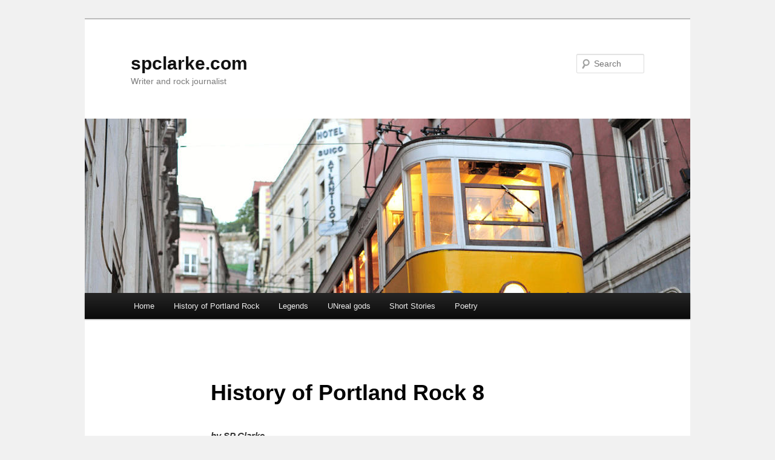

--- FILE ---
content_type: text/html; charset=UTF-8
request_url: https://spclarke.com/?page_id=22
body_size: 73369
content:
<!DOCTYPE html>
<!--[if IE 6]>
<html id="ie6" lang="en-US">
<![endif]-->
<!--[if IE 7]>
<html id="ie7" lang="en-US">
<![endif]-->
<!--[if IE 8]>
<html id="ie8" lang="en-US">
<![endif]-->
<!--[if !(IE 6) & !(IE 7) & !(IE 8)]><!-->
<html lang="en-US">
<!--<![endif]-->
<head>
<meta charset="UTF-8" />
<meta name="viewport" content="width=device-width" />
<title>
History of Portland Rock 8 - spclarke.comspclarke.com	</title>
<link rel="profile" href="https://gmpg.org/xfn/11" />
<link rel="stylesheet" type="text/css" media="all" href="https://spclarke.com/wp-content/themes/twentyeleven/style.css?ver=20240402" />
<link rel="pingback" href="https://spclarke.com/xmlrpc.php">
<!--[if lt IE 9]>
<script src="https://spclarke.com/wp-content/themes/twentyeleven/js/html5.js?ver=3.7.0" type="text/javascript"></script>
<![endif]-->
<meta name='robots' content='index, follow, max-image-preview:large, max-snippet:-1, max-video-preview:-1' />

	<!-- This site is optimized with the Yoast SEO plugin v23.0 - https://yoast.com/wordpress/plugins/seo/ -->
	<link rel="canonical" href="https://spclarke.com/?page_id=22" />
	<meta property="og:locale" content="en_US" />
	<meta property="og:type" content="article" />
	<meta property="og:title" content="History of Portland Rock 8 - spclarke.com" />
	<meta property="og:description" content="by SP Clarke. Part 8: The Early ‘90s (Continued) In the early ‘90s, two enterprising women, Rhonda Kennedy and Fiona Martin established a weekly two-hour broadcast on KBOO-FM radio, dedicated solely to original music created in the Northwest: chiefly Alternative &hellip; Continue reading &rarr;" />
	<meta property="og:url" content="https://spclarke.com/?page_id=22" />
	<meta property="og:site_name" content="spclarke.com" />
	<meta property="article:modified_time" content="2011-11-24T02:51:33+00:00" />
	<meta name="twitter:label1" content="Est. reading time" />
	<meta name="twitter:data1" content="22 minutes" />
	<script type="application/ld+json" class="yoast-schema-graph">{"@context":"https://schema.org","@graph":[{"@type":"WebPage","@id":"https://spclarke.com/?page_id=22","url":"https://spclarke.com/?page_id=22","name":"History of Portland Rock 8 - spclarke.com","isPartOf":{"@id":"https://spclarke.com/#website"},"datePublished":"2011-11-08T15:05:26+00:00","dateModified":"2011-11-24T02:51:33+00:00","breadcrumb":{"@id":"https://spclarke.com/?page_id=22#breadcrumb"},"inLanguage":"en-US","potentialAction":[{"@type":"ReadAction","target":["https://spclarke.com/?page_id=22"]}]},{"@type":"BreadcrumbList","@id":"https://spclarke.com/?page_id=22#breadcrumb","itemListElement":[{"@type":"ListItem","position":1,"name":"History of Portland Rock","item":"https://spclarke.com/?page_id=2"},{"@type":"ListItem","position":2,"name":"History of Portland Rock 8"}]},{"@type":"WebSite","@id":"https://spclarke.com/#website","url":"https://spclarke.com/","name":"spclarke.com","description":"Writer and rock journalist","potentialAction":[{"@type":"SearchAction","target":{"@type":"EntryPoint","urlTemplate":"https://spclarke.com/?s={search_term_string}"},"query-input":"required name=search_term_string"}],"inLanguage":"en-US"}]}</script>
	<!-- / Yoast SEO plugin. -->


<link rel="alternate" type="application/rss+xml" title="spclarke.com &raquo; Feed" href="https://spclarke.com/?feed=rss2" />
<link rel="alternate" type="application/rss+xml" title="spclarke.com &raquo; Comments Feed" href="https://spclarke.com/?feed=comments-rss2" />
<link rel="alternate" type="application/rss+xml" title="spclarke.com &raquo; History of Portland Rock  8 Comments Feed" href="https://spclarke.com/?feed=rss2&#038;page_id=22" />
<script type="text/javascript">
/* <![CDATA[ */
window._wpemojiSettings = {"baseUrl":"https:\/\/s.w.org\/images\/core\/emoji\/15.0.3\/72x72\/","ext":".png","svgUrl":"https:\/\/s.w.org\/images\/core\/emoji\/15.0.3\/svg\/","svgExt":".svg","source":{"concatemoji":"https:\/\/spclarke.com\/wp-includes\/js\/wp-emoji-release.min.js?ver=577a9167207f488055385b7c84a6e406"}};
/*! This file is auto-generated */
!function(i,n){var o,s,e;function c(e){try{var t={supportTests:e,timestamp:(new Date).valueOf()};sessionStorage.setItem(o,JSON.stringify(t))}catch(e){}}function p(e,t,n){e.clearRect(0,0,e.canvas.width,e.canvas.height),e.fillText(t,0,0);var t=new Uint32Array(e.getImageData(0,0,e.canvas.width,e.canvas.height).data),r=(e.clearRect(0,0,e.canvas.width,e.canvas.height),e.fillText(n,0,0),new Uint32Array(e.getImageData(0,0,e.canvas.width,e.canvas.height).data));return t.every(function(e,t){return e===r[t]})}function u(e,t,n){switch(t){case"flag":return n(e,"\ud83c\udff3\ufe0f\u200d\u26a7\ufe0f","\ud83c\udff3\ufe0f\u200b\u26a7\ufe0f")?!1:!n(e,"\ud83c\uddfa\ud83c\uddf3","\ud83c\uddfa\u200b\ud83c\uddf3")&&!n(e,"\ud83c\udff4\udb40\udc67\udb40\udc62\udb40\udc65\udb40\udc6e\udb40\udc67\udb40\udc7f","\ud83c\udff4\u200b\udb40\udc67\u200b\udb40\udc62\u200b\udb40\udc65\u200b\udb40\udc6e\u200b\udb40\udc67\u200b\udb40\udc7f");case"emoji":return!n(e,"\ud83d\udc26\u200d\u2b1b","\ud83d\udc26\u200b\u2b1b")}return!1}function f(e,t,n){var r="undefined"!=typeof WorkerGlobalScope&&self instanceof WorkerGlobalScope?new OffscreenCanvas(300,150):i.createElement("canvas"),a=r.getContext("2d",{willReadFrequently:!0}),o=(a.textBaseline="top",a.font="600 32px Arial",{});return e.forEach(function(e){o[e]=t(a,e,n)}),o}function t(e){var t=i.createElement("script");t.src=e,t.defer=!0,i.head.appendChild(t)}"undefined"!=typeof Promise&&(o="wpEmojiSettingsSupports",s=["flag","emoji"],n.supports={everything:!0,everythingExceptFlag:!0},e=new Promise(function(e){i.addEventListener("DOMContentLoaded",e,{once:!0})}),new Promise(function(t){var n=function(){try{var e=JSON.parse(sessionStorage.getItem(o));if("object"==typeof e&&"number"==typeof e.timestamp&&(new Date).valueOf()<e.timestamp+604800&&"object"==typeof e.supportTests)return e.supportTests}catch(e){}return null}();if(!n){if("undefined"!=typeof Worker&&"undefined"!=typeof OffscreenCanvas&&"undefined"!=typeof URL&&URL.createObjectURL&&"undefined"!=typeof Blob)try{var e="postMessage("+f.toString()+"("+[JSON.stringify(s),u.toString(),p.toString()].join(",")+"));",r=new Blob([e],{type:"text/javascript"}),a=new Worker(URL.createObjectURL(r),{name:"wpTestEmojiSupports"});return void(a.onmessage=function(e){c(n=e.data),a.terminate(),t(n)})}catch(e){}c(n=f(s,u,p))}t(n)}).then(function(e){for(var t in e)n.supports[t]=e[t],n.supports.everything=n.supports.everything&&n.supports[t],"flag"!==t&&(n.supports.everythingExceptFlag=n.supports.everythingExceptFlag&&n.supports[t]);n.supports.everythingExceptFlag=n.supports.everythingExceptFlag&&!n.supports.flag,n.DOMReady=!1,n.readyCallback=function(){n.DOMReady=!0}}).then(function(){return e}).then(function(){var e;n.supports.everything||(n.readyCallback(),(e=n.source||{}).concatemoji?t(e.concatemoji):e.wpemoji&&e.twemoji&&(t(e.twemoji),t(e.wpemoji)))}))}((window,document),window._wpemojiSettings);
/* ]]> */
</script>
<link rel='stylesheet' id='flagallery-css' href='https://spclarke.com/wp-content/plugins/flash-album-gallery/assets/flagallery.css?ver=6.0.2' type='text/css' media='all' />
<style id='wp-emoji-styles-inline-css' type='text/css'>

	img.wp-smiley, img.emoji {
		display: inline !important;
		border: none !important;
		box-shadow: none !important;
		height: 1em !important;
		width: 1em !important;
		margin: 0 0.07em !important;
		vertical-align: -0.1em !important;
		background: none !important;
		padding: 0 !important;
	}
</style>
<link rel='stylesheet' id='wp-block-library-css' href='https://spclarke.com/wp-includes/css/dist/block-library/style.min.css?ver=577a9167207f488055385b7c84a6e406' type='text/css' media='all' />
<style id='wp-block-library-theme-inline-css' type='text/css'>
.wp-block-audio figcaption{color:#555;font-size:13px;text-align:center}.is-dark-theme .wp-block-audio figcaption{color:#ffffffa6}.wp-block-audio{margin:0 0 1em}.wp-block-code{border:1px solid #ccc;border-radius:4px;font-family:Menlo,Consolas,monaco,monospace;padding:.8em 1em}.wp-block-embed figcaption{color:#555;font-size:13px;text-align:center}.is-dark-theme .wp-block-embed figcaption{color:#ffffffa6}.wp-block-embed{margin:0 0 1em}.blocks-gallery-caption{color:#555;font-size:13px;text-align:center}.is-dark-theme .blocks-gallery-caption{color:#ffffffa6}.wp-block-image figcaption{color:#555;font-size:13px;text-align:center}.is-dark-theme .wp-block-image figcaption{color:#ffffffa6}.wp-block-image{margin:0 0 1em}.wp-block-pullquote{border-bottom:4px solid;border-top:4px solid;color:currentColor;margin-bottom:1.75em}.wp-block-pullquote cite,.wp-block-pullquote footer,.wp-block-pullquote__citation{color:currentColor;font-size:.8125em;font-style:normal;text-transform:uppercase}.wp-block-quote{border-left:.25em solid;margin:0 0 1.75em;padding-left:1em}.wp-block-quote cite,.wp-block-quote footer{color:currentColor;font-size:.8125em;font-style:normal;position:relative}.wp-block-quote.has-text-align-right{border-left:none;border-right:.25em solid;padding-left:0;padding-right:1em}.wp-block-quote.has-text-align-center{border:none;padding-left:0}.wp-block-quote.is-large,.wp-block-quote.is-style-large,.wp-block-quote.is-style-plain{border:none}.wp-block-search .wp-block-search__label{font-weight:700}.wp-block-search__button{border:1px solid #ccc;padding:.375em .625em}:where(.wp-block-group.has-background){padding:1.25em 2.375em}.wp-block-separator.has-css-opacity{opacity:.4}.wp-block-separator{border:none;border-bottom:2px solid;margin-left:auto;margin-right:auto}.wp-block-separator.has-alpha-channel-opacity{opacity:1}.wp-block-separator:not(.is-style-wide):not(.is-style-dots){width:100px}.wp-block-separator.has-background:not(.is-style-dots){border-bottom:none;height:1px}.wp-block-separator.has-background:not(.is-style-wide):not(.is-style-dots){height:2px}.wp-block-table{margin:0 0 1em}.wp-block-table td,.wp-block-table th{word-break:normal}.wp-block-table figcaption{color:#555;font-size:13px;text-align:center}.is-dark-theme .wp-block-table figcaption{color:#ffffffa6}.wp-block-video figcaption{color:#555;font-size:13px;text-align:center}.is-dark-theme .wp-block-video figcaption{color:#ffffffa6}.wp-block-video{margin:0 0 1em}.wp-block-template-part.has-background{margin-bottom:0;margin-top:0;padding:1.25em 2.375em}
</style>
<style id='classic-theme-styles-inline-css' type='text/css'>
/*! This file is auto-generated */
.wp-block-button__link{color:#fff;background-color:#32373c;border-radius:9999px;box-shadow:none;text-decoration:none;padding:calc(.667em + 2px) calc(1.333em + 2px);font-size:1.125em}.wp-block-file__button{background:#32373c;color:#fff;text-decoration:none}
</style>
<style id='global-styles-inline-css' type='text/css'>
body{--wp--preset--color--black: #000;--wp--preset--color--cyan-bluish-gray: #abb8c3;--wp--preset--color--white: #fff;--wp--preset--color--pale-pink: #f78da7;--wp--preset--color--vivid-red: #cf2e2e;--wp--preset--color--luminous-vivid-orange: #ff6900;--wp--preset--color--luminous-vivid-amber: #fcb900;--wp--preset--color--light-green-cyan: #7bdcb5;--wp--preset--color--vivid-green-cyan: #00d084;--wp--preset--color--pale-cyan-blue: #8ed1fc;--wp--preset--color--vivid-cyan-blue: #0693e3;--wp--preset--color--vivid-purple: #9b51e0;--wp--preset--color--blue: #1982d1;--wp--preset--color--dark-gray: #373737;--wp--preset--color--medium-gray: #666;--wp--preset--color--light-gray: #e2e2e2;--wp--preset--gradient--vivid-cyan-blue-to-vivid-purple: linear-gradient(135deg,rgba(6,147,227,1) 0%,rgb(155,81,224) 100%);--wp--preset--gradient--light-green-cyan-to-vivid-green-cyan: linear-gradient(135deg,rgb(122,220,180) 0%,rgb(0,208,130) 100%);--wp--preset--gradient--luminous-vivid-amber-to-luminous-vivid-orange: linear-gradient(135deg,rgba(252,185,0,1) 0%,rgba(255,105,0,1) 100%);--wp--preset--gradient--luminous-vivid-orange-to-vivid-red: linear-gradient(135deg,rgba(255,105,0,1) 0%,rgb(207,46,46) 100%);--wp--preset--gradient--very-light-gray-to-cyan-bluish-gray: linear-gradient(135deg,rgb(238,238,238) 0%,rgb(169,184,195) 100%);--wp--preset--gradient--cool-to-warm-spectrum: linear-gradient(135deg,rgb(74,234,220) 0%,rgb(151,120,209) 20%,rgb(207,42,186) 40%,rgb(238,44,130) 60%,rgb(251,105,98) 80%,rgb(254,248,76) 100%);--wp--preset--gradient--blush-light-purple: linear-gradient(135deg,rgb(255,206,236) 0%,rgb(152,150,240) 100%);--wp--preset--gradient--blush-bordeaux: linear-gradient(135deg,rgb(254,205,165) 0%,rgb(254,45,45) 50%,rgb(107,0,62) 100%);--wp--preset--gradient--luminous-dusk: linear-gradient(135deg,rgb(255,203,112) 0%,rgb(199,81,192) 50%,rgb(65,88,208) 100%);--wp--preset--gradient--pale-ocean: linear-gradient(135deg,rgb(255,245,203) 0%,rgb(182,227,212) 50%,rgb(51,167,181) 100%);--wp--preset--gradient--electric-grass: linear-gradient(135deg,rgb(202,248,128) 0%,rgb(113,206,126) 100%);--wp--preset--gradient--midnight: linear-gradient(135deg,rgb(2,3,129) 0%,rgb(40,116,252) 100%);--wp--preset--font-size--small: 13px;--wp--preset--font-size--medium: 20px;--wp--preset--font-size--large: 36px;--wp--preset--font-size--x-large: 42px;--wp--preset--spacing--20: 0.44rem;--wp--preset--spacing--30: 0.67rem;--wp--preset--spacing--40: 1rem;--wp--preset--spacing--50: 1.5rem;--wp--preset--spacing--60: 2.25rem;--wp--preset--spacing--70: 3.38rem;--wp--preset--spacing--80: 5.06rem;--wp--preset--shadow--natural: 6px 6px 9px rgba(0, 0, 0, 0.2);--wp--preset--shadow--deep: 12px 12px 50px rgba(0, 0, 0, 0.4);--wp--preset--shadow--sharp: 6px 6px 0px rgba(0, 0, 0, 0.2);--wp--preset--shadow--outlined: 6px 6px 0px -3px rgba(255, 255, 255, 1), 6px 6px rgba(0, 0, 0, 1);--wp--preset--shadow--crisp: 6px 6px 0px rgba(0, 0, 0, 1);}:where(.is-layout-flex){gap: 0.5em;}:where(.is-layout-grid){gap: 0.5em;}body .is-layout-flex{display: flex;}body .is-layout-flex{flex-wrap: wrap;align-items: center;}body .is-layout-flex > *{margin: 0;}body .is-layout-grid{display: grid;}body .is-layout-grid > *{margin: 0;}:where(.wp-block-columns.is-layout-flex){gap: 2em;}:where(.wp-block-columns.is-layout-grid){gap: 2em;}:where(.wp-block-post-template.is-layout-flex){gap: 1.25em;}:where(.wp-block-post-template.is-layout-grid){gap: 1.25em;}.has-black-color{color: var(--wp--preset--color--black) !important;}.has-cyan-bluish-gray-color{color: var(--wp--preset--color--cyan-bluish-gray) !important;}.has-white-color{color: var(--wp--preset--color--white) !important;}.has-pale-pink-color{color: var(--wp--preset--color--pale-pink) !important;}.has-vivid-red-color{color: var(--wp--preset--color--vivid-red) !important;}.has-luminous-vivid-orange-color{color: var(--wp--preset--color--luminous-vivid-orange) !important;}.has-luminous-vivid-amber-color{color: var(--wp--preset--color--luminous-vivid-amber) !important;}.has-light-green-cyan-color{color: var(--wp--preset--color--light-green-cyan) !important;}.has-vivid-green-cyan-color{color: var(--wp--preset--color--vivid-green-cyan) !important;}.has-pale-cyan-blue-color{color: var(--wp--preset--color--pale-cyan-blue) !important;}.has-vivid-cyan-blue-color{color: var(--wp--preset--color--vivid-cyan-blue) !important;}.has-vivid-purple-color{color: var(--wp--preset--color--vivid-purple) !important;}.has-black-background-color{background-color: var(--wp--preset--color--black) !important;}.has-cyan-bluish-gray-background-color{background-color: var(--wp--preset--color--cyan-bluish-gray) !important;}.has-white-background-color{background-color: var(--wp--preset--color--white) !important;}.has-pale-pink-background-color{background-color: var(--wp--preset--color--pale-pink) !important;}.has-vivid-red-background-color{background-color: var(--wp--preset--color--vivid-red) !important;}.has-luminous-vivid-orange-background-color{background-color: var(--wp--preset--color--luminous-vivid-orange) !important;}.has-luminous-vivid-amber-background-color{background-color: var(--wp--preset--color--luminous-vivid-amber) !important;}.has-light-green-cyan-background-color{background-color: var(--wp--preset--color--light-green-cyan) !important;}.has-vivid-green-cyan-background-color{background-color: var(--wp--preset--color--vivid-green-cyan) !important;}.has-pale-cyan-blue-background-color{background-color: var(--wp--preset--color--pale-cyan-blue) !important;}.has-vivid-cyan-blue-background-color{background-color: var(--wp--preset--color--vivid-cyan-blue) !important;}.has-vivid-purple-background-color{background-color: var(--wp--preset--color--vivid-purple) !important;}.has-black-border-color{border-color: var(--wp--preset--color--black) !important;}.has-cyan-bluish-gray-border-color{border-color: var(--wp--preset--color--cyan-bluish-gray) !important;}.has-white-border-color{border-color: var(--wp--preset--color--white) !important;}.has-pale-pink-border-color{border-color: var(--wp--preset--color--pale-pink) !important;}.has-vivid-red-border-color{border-color: var(--wp--preset--color--vivid-red) !important;}.has-luminous-vivid-orange-border-color{border-color: var(--wp--preset--color--luminous-vivid-orange) !important;}.has-luminous-vivid-amber-border-color{border-color: var(--wp--preset--color--luminous-vivid-amber) !important;}.has-light-green-cyan-border-color{border-color: var(--wp--preset--color--light-green-cyan) !important;}.has-vivid-green-cyan-border-color{border-color: var(--wp--preset--color--vivid-green-cyan) !important;}.has-pale-cyan-blue-border-color{border-color: var(--wp--preset--color--pale-cyan-blue) !important;}.has-vivid-cyan-blue-border-color{border-color: var(--wp--preset--color--vivid-cyan-blue) !important;}.has-vivid-purple-border-color{border-color: var(--wp--preset--color--vivid-purple) !important;}.has-vivid-cyan-blue-to-vivid-purple-gradient-background{background: var(--wp--preset--gradient--vivid-cyan-blue-to-vivid-purple) !important;}.has-light-green-cyan-to-vivid-green-cyan-gradient-background{background: var(--wp--preset--gradient--light-green-cyan-to-vivid-green-cyan) !important;}.has-luminous-vivid-amber-to-luminous-vivid-orange-gradient-background{background: var(--wp--preset--gradient--luminous-vivid-amber-to-luminous-vivid-orange) !important;}.has-luminous-vivid-orange-to-vivid-red-gradient-background{background: var(--wp--preset--gradient--luminous-vivid-orange-to-vivid-red) !important;}.has-very-light-gray-to-cyan-bluish-gray-gradient-background{background: var(--wp--preset--gradient--very-light-gray-to-cyan-bluish-gray) !important;}.has-cool-to-warm-spectrum-gradient-background{background: var(--wp--preset--gradient--cool-to-warm-spectrum) !important;}.has-blush-light-purple-gradient-background{background: var(--wp--preset--gradient--blush-light-purple) !important;}.has-blush-bordeaux-gradient-background{background: var(--wp--preset--gradient--blush-bordeaux) !important;}.has-luminous-dusk-gradient-background{background: var(--wp--preset--gradient--luminous-dusk) !important;}.has-pale-ocean-gradient-background{background: var(--wp--preset--gradient--pale-ocean) !important;}.has-electric-grass-gradient-background{background: var(--wp--preset--gradient--electric-grass) !important;}.has-midnight-gradient-background{background: var(--wp--preset--gradient--midnight) !important;}.has-small-font-size{font-size: var(--wp--preset--font-size--small) !important;}.has-medium-font-size{font-size: var(--wp--preset--font-size--medium) !important;}.has-large-font-size{font-size: var(--wp--preset--font-size--large) !important;}.has-x-large-font-size{font-size: var(--wp--preset--font-size--x-large) !important;}
.wp-block-navigation a:where(:not(.wp-element-button)){color: inherit;}
:where(.wp-block-post-template.is-layout-flex){gap: 1.25em;}:where(.wp-block-post-template.is-layout-grid){gap: 1.25em;}
:where(.wp-block-columns.is-layout-flex){gap: 2em;}:where(.wp-block-columns.is-layout-grid){gap: 2em;}
.wp-block-pullquote{font-size: 1.5em;line-height: 1.6;}
</style>
<link rel='stylesheet' id='twentyeleven-block-style-css' href='https://spclarke.com/wp-content/themes/twentyeleven/blocks.css?ver=20230122' type='text/css' media='all' />
<script type="text/javascript" src="https://spclarke.com/wp-includes/js/jquery/jquery.min.js?ver=3.7.1" id="jquery-core-js"></script>
<script type="text/javascript" src="https://spclarke.com/wp-includes/js/jquery/jquery-migrate.min.js?ver=3.4.1" id="jquery-migrate-js"></script>
<link rel="https://api.w.org/" href="https://spclarke.com/index.php?rest_route=/" /><link rel="alternate" type="application/json" href="https://spclarke.com/index.php?rest_route=/wp/v2/pages/22" /><link rel="EditURI" type="application/rsd+xml" title="RSD" href="https://spclarke.com/xmlrpc.php?rsd" />

<link rel='shortlink' href='https://spclarke.com/?p=22' />
<link rel="alternate" type="application/json+oembed" href="https://spclarke.com/index.php?rest_route=%2Foembed%2F1.0%2Fembed&#038;url=https%3A%2F%2Fspclarke.com%2F%3Fpage_id%3D22" />
<link rel="alternate" type="text/xml+oembed" href="https://spclarke.com/index.php?rest_route=%2Foembed%2F1.0%2Fembed&#038;url=https%3A%2F%2Fspclarke.com%2F%3Fpage_id%3D22&#038;format=xml" />

<!-- <meta name='Grand Flagallery' content='6.0.2' /> -->
<style type="text/css" id="custom-background-css">
body.custom-background { background-color: #f1f1f1; }
</style>
	</head>

<body class="page-template-default page page-id-22 page-child parent-pageid-2 custom-background wp-embed-responsive single-author singular two-column right-sidebar">
<div class="skip-link"><a class="assistive-text" href="#content">Skip to primary content</a></div><div id="page" class="hfeed">
	<header id="branding">
			<hgroup>
				<h1 id="site-title"><span><a href="https://spclarke.com/" rel="home">spclarke.com</a></span></h1>
				<h2 id="site-description">Writer and rock journalist</h2>
			</hgroup>

						<a href="https://spclarke.com/">
				<img src="https://spclarke.com/wp-content/themes/twentyeleven/images/headers/trolley.jpg" width="1000" height="288" alt="spclarke.com" decoding="async" fetchpriority="high" />			</a>
			
									<form method="get" id="searchform" action="https://spclarke.com/">
		<label for="s" class="assistive-text">Search</label>
		<input type="text" class="field" name="s" id="s" placeholder="Search" />
		<input type="submit" class="submit" name="submit" id="searchsubmit" value="Search" />
	</form>
			
			<nav id="access">
				<h3 class="assistive-text">Main menu</h3>
				<div class="menu-main-menue-container"><ul id="menu-main-menue" class="menu"><li id="menu-item-2188" class="menu-item menu-item-type-custom menu-item-object-custom menu-item-home menu-item-2188"><a href="http://spclarke.com/">Home</a></li>
<li id="menu-item-2398" class="menu-item menu-item-type-custom menu-item-object-custom menu-item-2398"><a href="http://www.twolouiesmagazine.com/history/">History of Portland Rock</a></li>
<li id="menu-item-2193" class="menu-item menu-item-type-post_type menu-item-object-page menu-item-has-children menu-item-2193"><a href="https://spclarke.com/?page_id=128">Legends</a>
<ul class="sub-menu">
	<li id="menu-item-2194" class="menu-item menu-item-type-post_type menu-item-object-page menu-item-2194"><a href="https://spclarke.com/?page_id=148">Bing Crosby</a></li>
	<li id="menu-item-2195" class="menu-item menu-item-type-post_type menu-item-object-page menu-item-2195"><a href="https://spclarke.com/?page_id=144">Chuck Berry</a></li>
	<li id="menu-item-2196" class="menu-item menu-item-type-post_type menu-item-object-page menu-item-2196"><a href="https://spclarke.com/?page_id=171">Della Reese</a></li>
	<li id="menu-item-2197" class="menu-item menu-item-type-post_type menu-item-object-page menu-item-2197"><a href="https://spclarke.com/?page_id=167">Dolly Parton</a></li>
	<li id="menu-item-2198" class="menu-item menu-item-type-post_type menu-item-object-page menu-item-2198"><a href="https://spclarke.com/?page_id=150">Doris Day</a></li>
	<li id="menu-item-2199" class="menu-item menu-item-type-post_type menu-item-object-page menu-item-2199"><a href="https://spclarke.com/?page_id=163">Ethel Merman</a></li>
	<li id="menu-item-2200" class="menu-item menu-item-type-post_type menu-item-object-page menu-item-2200"><a href="https://spclarke.com/?page_id=153">Fats Domino</a></li>
	<li id="menu-item-2201" class="menu-item menu-item-type-post_type menu-item-object-page menu-item-2201"><a href="https://spclarke.com/?page_id=155">Freddy Fender</a></li>
	<li id="menu-item-2202" class="menu-item menu-item-type-post_type menu-item-object-page menu-item-2202"><a href="https://spclarke.com/?page_id=139">Gene Autry</a></li>
	<li id="menu-item-2203" class="menu-item menu-item-type-post_type menu-item-object-page menu-item-2203"><a href="https://spclarke.com/?page_id=157">George Jones</a></li>
	<li id="menu-item-2204" class="menu-item menu-item-type-post_type menu-item-object-page menu-item-2204"><a href="https://spclarke.com/?page_id=179">Hank Williams</a></li>
	<li id="menu-item-2205" class="menu-item menu-item-type-post_type menu-item-object-page menu-item-2205"><a href="https://spclarke.com/?page_id=161">Jerry Lee Lewis</a></li>
	<li id="menu-item-2206" class="menu-item menu-item-type-post_type menu-item-object-page menu-item-2206"><a href="https://spclarke.com/?page_id=141">Josephine Baker</a></li>
	<li id="menu-item-2207" class="menu-item menu-item-type-post_type menu-item-object-page menu-item-2207"><a href="https://spclarke.com/?page_id=181">Josh White Jr.</a></li>
	<li id="menu-item-2208" class="menu-item menu-item-type-post_type menu-item-object-page menu-item-2208"><a href="https://spclarke.com/?page_id=173">Little Richard</a></li>
	<li id="menu-item-2209" class="menu-item menu-item-type-post_type menu-item-object-page menu-item-2209"><a href="https://spclarke.com/?page_id=137">Louis Armstrong</a></li>
	<li id="menu-item-2210" class="menu-item menu-item-type-post_type menu-item-object-page menu-item-2210"><a href="https://spclarke.com/?page_id=165">Odetta</a></li>
	<li id="menu-item-2211" class="menu-item menu-item-type-post_type menu-item-object-page menu-item-2211"><a href="https://spclarke.com/?page_id=146">Pasty Cline</a></li>
	<li id="menu-item-2212" class="menu-item menu-item-type-post_type menu-item-object-page menu-item-2212"><a href="https://spclarke.com/?page_id=177">Sarah Vaughan</a></li>
	<li id="menu-item-2213" class="menu-item menu-item-type-post_type menu-item-object-page menu-item-2213"><a href="https://spclarke.com/?page_id=159">The Kingston Trio</a></li>
	<li id="menu-item-2214" class="menu-item menu-item-type-post_type menu-item-object-page menu-item-2214"><a href="https://spclarke.com/?page_id=169">The Platters</a></li>
	<li id="menu-item-2215" class="menu-item menu-item-type-post_type menu-item-object-page menu-item-2215"><a href="https://spclarke.com/?page_id=175">The Temptations</a></li>
</ul>
</li>
<li id="menu-item-2394" class="menu-item menu-item-type-post_type menu-item-object-page menu-item-has-children menu-item-2394"><a href="https://spclarke.com/?page_id=2391">UNreal gods</a>
<ul class="sub-menu">
	<li id="menu-item-2418" class="menu-item menu-item-type-post_type menu-item-object-page menu-item-2418"><a href="https://spclarke.com/?page_id=2416">Chapter II</a></li>
	<li id="menu-item-2428" class="menu-item menu-item-type-post_type menu-item-object-page menu-item-2428"><a href="https://spclarke.com/?page_id=2420">Chapter III</a></li>
	<li id="menu-item-2427" class="menu-item menu-item-type-post_type menu-item-object-page menu-item-2427"><a href="https://spclarke.com/?page_id=2422">Chapter VI</a></li>
	<li id="menu-item-2426" class="menu-item menu-item-type-post_type menu-item-object-page menu-item-2426"><a href="https://spclarke.com/?page_id=2424">Chapter VII</a></li>
</ul>
</li>
<li id="menu-item-2261" class="menu-item menu-item-type-post_type menu-item-object-page menu-item-has-children menu-item-2261"><a href="https://spclarke.com/?page_id=2135">Short Stories</a>
<ul class="sub-menu">
	<li id="menu-item-2395" class="menu-item menu-item-type-post_type menu-item-object-page menu-item-2395"><a href="https://spclarke.com/?page_id=2385">A Day of Gypsy</a></li>
	<li id="menu-item-2437" class="menu-item menu-item-type-post_type menu-item-object-page menu-item-2437"><a href="https://spclarke.com/?page_id=2434">A Turning Point</a></li>
	<li id="menu-item-2850" class="menu-item menu-item-type-post_type menu-item-object-page menu-item-2850"><a href="https://spclarke.com/?page_id=2840">Resurrection</a></li>
	<li id="menu-item-2851" class="menu-item menu-item-type-post_type menu-item-object-page menu-item-2851"><a href="https://spclarke.com/?page_id=2823">Jesus of the Pound</a></li>
</ul>
</li>
<li id="menu-item-2401" class="menu-item menu-item-type-post_type menu-item-object-page menu-item-has-children menu-item-2401"><a href="https://spclarke.com/?page_id=2399">Poetry</a>
<ul class="sub-menu">
	<li id="menu-item-2443" class="menu-item menu-item-type-post_type menu-item-object-page menu-item-has-children menu-item-2443"><a href="https://spclarke.com/?page_id=2441">Acorns (1970-1980)</a>
	<ul class="sub-menu">
		<li id="menu-item-2446" class="menu-item menu-item-type-post_type menu-item-object-page menu-item-2446"><a href="https://spclarke.com/?page_id=2444">A Dog of Dreams</a></li>
		<li id="menu-item-2453" class="menu-item menu-item-type-post_type menu-item-object-page menu-item-2453"><a href="https://spclarke.com/?page_id=2450">Sleep</a></li>
		<li id="menu-item-2458" class="menu-item menu-item-type-post_type menu-item-object-page menu-item-2458"><a href="https://spclarke.com/?page_id=2456">Door</a></li>
		<li id="menu-item-2466" class="menu-item menu-item-type-post_type menu-item-object-page menu-item-2466"><a href="https://spclarke.com/?page_id=2461">Bar</a></li>
		<li id="menu-item-2465" class="menu-item menu-item-type-post_type menu-item-object-page menu-item-2465"><a href="https://spclarke.com/?page_id=2463">America</a></li>
		<li id="menu-item-2484" class="menu-item menu-item-type-post_type menu-item-object-page menu-item-2484"><a href="https://spclarke.com/?page_id=2470">View</a></li>
		<li id="menu-item-2483" class="menu-item menu-item-type-post_type menu-item-object-page menu-item-2483"><a href="https://spclarke.com/?page_id=2472">Levitation</a></li>
		<li id="menu-item-2482" class="menu-item menu-item-type-post_type menu-item-object-page menu-item-2482"><a href="https://spclarke.com/?page_id=2474">Bucephalus</a></li>
		<li id="menu-item-2481" class="menu-item menu-item-type-post_type menu-item-object-page menu-item-2481"><a href="https://spclarke.com/?page_id=2476">Epilogue</a></li>
		<li id="menu-item-2480" class="menu-item menu-item-type-post_type menu-item-object-page menu-item-2480"><a href="https://spclarke.com/?page_id=2478">Three Haiku</a></li>
		<li id="menu-item-2524" class="menu-item menu-item-type-post_type menu-item-object-page menu-item-2524"><a href="https://spclarke.com/?page_id=2486">A Song of You</a></li>
		<li id="menu-item-2523" class="menu-item menu-item-type-post_type menu-item-object-page menu-item-2523"><a href="https://spclarke.com/?page_id=2488">Hands of Cheese</a></li>
		<li id="menu-item-2522" class="menu-item menu-item-type-post_type menu-item-object-page menu-item-2522"><a href="https://spclarke.com/?page_id=2490">Hole</a></li>
		<li id="menu-item-2521" class="menu-item menu-item-type-post_type menu-item-object-page menu-item-2521"><a href="https://spclarke.com/?page_id=2492">Trees</a></li>
		<li id="menu-item-2519" class="menu-item menu-item-type-post_type menu-item-object-page menu-item-2519"><a href="https://spclarke.com/?page_id=2496">Transmigration (To God)</a></li>
		<li id="menu-item-2520" class="menu-item menu-item-type-post_type menu-item-object-page menu-item-2520"><a href="https://spclarke.com/?page_id=2494">Sagittarius</a></li>
		<li id="menu-item-2518" class="menu-item menu-item-type-post_type menu-item-object-page menu-item-2518"><a href="https://spclarke.com/?page_id=2498">Whitefriars Lane</a></li>
		<li id="menu-item-2517" class="menu-item menu-item-type-post_type menu-item-object-page menu-item-2517"><a href="https://spclarke.com/?page_id=2500">Darkened Candle (For Joe)</a></li>
		<li id="menu-item-2516" class="menu-item menu-item-type-post_type menu-item-object-page menu-item-2516"><a href="https://spclarke.com/?page_id=2502">Disappearance</a></li>
		<li id="menu-item-2515" class="menu-item menu-item-type-post_type menu-item-object-page menu-item-2515"><a href="https://spclarke.com/?page_id=2504">Human Ballet</a></li>
		<li id="menu-item-2514" class="menu-item menu-item-type-post_type menu-item-object-page menu-item-2514"><a href="https://spclarke.com/?page_id=2506">A Streetcar Named Desire</a></li>
		<li id="menu-item-2513" class="menu-item menu-item-type-post_type menu-item-object-page menu-item-2513"><a href="https://spclarke.com/?page_id=2508">Invention</a></li>
		<li id="menu-item-2512" class="menu-item menu-item-type-post_type menu-item-object-page menu-item-2512"><a href="https://spclarke.com/?page_id=2510">Diagram</a></li>
	</ul>
</li>
	<li id="menu-item-2531" class="menu-item menu-item-type-post_type menu-item-object-page menu-item-has-children menu-item-2531"><a href="https://spclarke.com/?page_id=2527">Politics of Love (1980-1990)</a>
	<ul class="sub-menu">
		<li id="menu-item-2564" class="menu-item menu-item-type-post_type menu-item-object-page menu-item-2564"><a href="https://spclarke.com/?page_id=2533">Remember</a></li>
		<li id="menu-item-2563" class="menu-item menu-item-type-post_type menu-item-object-page menu-item-2563"><a href="https://spclarke.com/?page_id=2537">His Gift</a></li>
		<li id="menu-item-2562" class="menu-item menu-item-type-post_type menu-item-object-page menu-item-2562"><a href="https://spclarke.com/?page_id=2539">Skin</a></li>
		<li id="menu-item-2561" class="menu-item menu-item-type-post_type menu-item-object-page menu-item-2561"><a href="https://spclarke.com/?page_id=2541">Depot</a></li>
		<li id="menu-item-2560" class="menu-item menu-item-type-post_type menu-item-object-page menu-item-2560"><a href="https://spclarke.com/?page_id=2543">Clock Thoughts</a></li>
		<li id="menu-item-2559" class="menu-item menu-item-type-post_type menu-item-object-page menu-item-2559"><a href="https://spclarke.com/?page_id=2545">Take a Life Away</a></li>
		<li id="menu-item-2558" class="menu-item menu-item-type-post_type menu-item-object-page menu-item-2558"><a href="https://spclarke.com/?page_id=2547">Memories of Bone</a></li>
		<li id="menu-item-2557" class="menu-item menu-item-type-post_type menu-item-object-page menu-item-2557"><a href="https://spclarke.com/?page_id=2549">Jelling</a></li>
		<li id="menu-item-2556" class="menu-item menu-item-type-post_type menu-item-object-page menu-item-2556"><a href="https://spclarke.com/?page_id=2551">Book of Change</a></li>
		<li id="menu-item-2555" class="menu-item menu-item-type-post_type menu-item-object-page menu-item-2555"><a href="https://spclarke.com/?page_id=2553">Failspell</a></li>
		<li id="menu-item-2615" class="menu-item menu-item-type- menu-item-object-page menu-item-2615"><a>Stupor Goal</a></li>
		<li id="menu-item-2614" class="menu-item menu-item-type-post_type menu-item-object-page menu-item-2614"><a href="https://spclarke.com/?page_id=2584">Bone</a></li>
		<li id="menu-item-2613" class="menu-item menu-item-type-post_type menu-item-object-page menu-item-2613"><a href="https://spclarke.com/?page_id=2586">In the Garden of My Thoughts</a></li>
		<li id="menu-item-2612" class="menu-item menu-item-type-post_type menu-item-object-page menu-item-2612"><a href="https://spclarke.com/?page_id=2588">A Fable</a></li>
		<li id="menu-item-2611" class="menu-item menu-item-type-post_type menu-item-object-page menu-item-2611"><a href="https://spclarke.com/?page_id=2590">In the Star Garden Sky</a></li>
		<li id="menu-item-2610" class="menu-item menu-item-type-post_type menu-item-object-page menu-item-2610"><a href="https://spclarke.com/?page_id=2592">Dollars of Melancholy</a></li>
		<li id="menu-item-2609" class="menu-item menu-item-type-post_type menu-item-object-page menu-item-2609"><a href="https://spclarke.com/?page_id=2594">The Chemistry of Loves Hurtful Science</a></li>
		<li id="menu-item-2608" class="menu-item menu-item-type-post_type menu-item-object-page menu-item-2608"><a href="https://spclarke.com/?page_id=2599">This Oh So Disposable Age</a></li>
		<li id="menu-item-2607" class="menu-item menu-item-type-post_type menu-item-object-page menu-item-2607"><a href="https://spclarke.com/?page_id=2601">Leaf Fell</a></li>
		<li id="menu-item-2606" class="menu-item menu-item-type-post_type menu-item-object-page menu-item-2606"><a href="https://spclarke.com/?page_id=2603">Drive</a></li>
		<li id="menu-item-2623" class="menu-item menu-item-type-post_type menu-item-object-page menu-item-2623"><a href="https://spclarke.com/?page_id=2597">When in Dreams</a></li>
	</ul>
</li>
	<li id="menu-item-2649" class="menu-item menu-item-type-post_type menu-item-object-page menu-item-has-children menu-item-2649"><a href="https://spclarke.com/?page_id=2646">Flowers of Bafflement (1990-2000)</a>
	<ul class="sub-menu">
		<li id="menu-item-2708" class="menu-item menu-item-type-post_type menu-item-object-page menu-item-2708"><a href="https://spclarke.com/?page_id=2661">Weeds</a></li>
		<li id="menu-item-2707" class="menu-item menu-item-type-post_type menu-item-object-page menu-item-2707"><a href="https://spclarke.com/?page_id=2663">A Willow</a></li>
		<li id="menu-item-2706" class="menu-item menu-item-type-post_type menu-item-object-page menu-item-2706"><a href="https://spclarke.com/?page_id=2665">Equinox</a></li>
		<li id="menu-item-2705" class="menu-item menu-item-type-post_type menu-item-object-page menu-item-2705"><a href="https://spclarke.com/?page_id=2667">Her Empire of Air</a></li>
		<li id="menu-item-2704" class="menu-item menu-item-type-post_type menu-item-object-page menu-item-2704"><a href="https://spclarke.com/?page_id=2669">Crows</a></li>
		<li id="menu-item-2703" class="menu-item menu-item-type-post_type menu-item-object-page menu-item-2703"><a href="https://spclarke.com/?page_id=2671">Following the Clown</a></li>
		<li id="menu-item-2702" class="menu-item menu-item-type-post_type menu-item-object-page menu-item-2702"><a href="https://spclarke.com/?page_id=2673">Little Fish</a></li>
	</ul>
</li>
</ul>
</li>
</ul></div>			</nav><!-- #access -->
	</header><!-- #branding -->


	<div id="main">

		<div id="primary">
			<div id="content" role="main">

				
					
<article id="post-22" class="post-22 page type-page status-publish hentry">
	<header class="entry-header">
		<h1 class="entry-title">History of Portland Rock  8</h1>
	</header><!-- .entry-header -->

	<div class="entry-content">
		<p style="text-align: justify;"><strong><em>by SP Clarke.</em></strong></p>
<h2 style="text-align: justify;"><em>Part 8: The Early ‘90s (Continued)</em></h2>
<p style="text-align: justify;">In the early ‘90s, two enterprising women, Rhonda Kennedy and Fiona Martin established a weekly two-hour broadcast on KBOO-FM radio, dedicated solely to original music created in the Northwest: chiefly Alternative music. Kennedy had been on the local beat for sometime, both as a well-known singer and as an activist in many arenas.</p>
<p style="text-align: justify;">Martin, a brilliant young woman, had been the manager of the Obituaries, as well as one of the best music journalists ever to maintain a by-line in the pages of Willamette Week. Her astute observations, keen insights and point-perfect diction were binding forces for the radio program, where cerebrality in the music they showcased was often a scarce substance to be found. Fiona continually lent the proceedings an uniquely discerning perspective.</p>
<p style="text-align: justify;">It was on New Year’s Eve 1992 that Chris Monlux and Mike Quinn of Monqui Productions officially took over the management of Pine Street Theater from former owner Al Salazar (who sold the business to the owners of Seattle’s RKCNDY, who immediately put Monqui in charge of the building) , remodeling the structure and renaming it La Luna.</p>
<p style="text-align: justify;">The appearance of La Luna rang the death knell for Starry Night. Though Larry Hurwitz, ever the innocent bystander swept up in a whirlwind of his own controversy, had managed to keep Starry Night propped up as a “major” venue; Monqui’s reputation for being straight-shooters with sharp business savvy and good connections, lowered the final curtain on the Larry Hurwitz story in Portland, Oregon. However, unbeknownst to all, Larry would eventually return for an encore, summoned back for his involvement in what was ultimately to be uncovered as a cruelly sinister tragedy indeed.</p>
<p style="text-align: justify;">By the mid-nineties, the Portland music industry was thriving. National attention on the Northwest was primarily focused upon the Grunge movement in Seattle. But, enterprising capitalists from the major and indie labels could not help but cast a wandering eye toward the untapped resources which lay to the south.</p>
<p style="text-align: justify;">Seattle’s Sub Pop label, which had served as a conduit to major labels for that city’s best Grunge bands, made a pre-emptive strike. With a better knowledge of the musical terrain than most, Sub Pop made their first incursion into Portland territory by signing Pond to an album deal in 1992.</p>
<p style="text-align: justify;">Pond had developed a devoted following, primarily at Satyricon, throughout 1992; formulating a distinctive sound- centered upon the dense, droning guitar musings of Charlie Campbell. Campbell, who had first arrived on the scene in the late ‘80s with Mood Paint, was looking to expand the possibilities of the standard Rock format.</p>
<p style="text-align: justify;">Joined by bassist Chris Brady and stalwart drummer Dave Triebwasser, Charlie was able to realize his aspirations with Pond, creating a band that had a great deal in common with the Wipers and Greg Sage. Their album Pond, released on Sub Pop in early 1993 met with immediate local acclaim, as well as gleaning interest from several major labels and the national press. This eventually led to even greater things for the band in the next few years.</p>
<p style="text-align: justify;">Another band rising to the fore was Everclear. Moving to Portland from San Francisco in 1991, Art Alexakis was equally talented as a musician and as a shrewd businessman. Having worked for labels and one-stops, as well as running his own Shindig label, while living in the Bay area, Alexakis had learned the ropes in the business of music. Calculating that his best opportunities for success as a band leader lay in the burgeoning Northwest scene, he wisely elected to move to Portland rather than Seattle; reasoning that the players were already locked in for the Grunge movement- whereas Portland seemed poised to ride the next wave of popularity.</p>
<p style="text-align: justify;">By 1993, Art had formed Everclear with bassist Craig Montoya and drummer Greg Eklund, meeting with positive response in the local clubs: especially Belmont’s Inn. In April of 1993, Everclear released World Of Noise, purportedly recorded on an 8-track machine for $400, on the Portland-based Tim/Kerr Records label. A year and a half later Everclear was signing a three-album contract with Capitol records, the first being a re-release of World Of Noise. Sales of the album were respectable, helped immeasurably by radio airplay of “The Fire Maple Song,” and numerous cross-country tours.</p>
<p style="text-align: justify;">But as the band’s national popularity grew through increasing media exposure, so did local rancor over Alexakis’ apparently blatant disregard of local hierarchical protocol. For, nothing breeds contempt so much as success. In late 1995, Everclear had released their sophomore album on Capitol, Sparkle And Fade. On the strength of the Number One single “Santa Monica,” the record quickly zoomed up the Billboard charts, eventually replacing Nu Shooz’ Poolside as the most successful album ever released nationally by a Portland act.</p>
<p style="text-align: justify;">Still, this did not prevent the local press from portraying Alexakis as the anti-Christ. The band chose to respond to these criticisms in an unique way. On May 3, 1996, for their first appearance on the David Letterman Show, each member masking-taped a message to the back of his suit coat. Alexakis’ message read “most unpopular,” paraphrasing Dick Martin of Willamette Week, who had pronounced in an article published only two days earlier that “Art Alexakis is the hottest rocker in Portland and the most unpopular.”<br />
The themes expressed in that story soon became fodder for the national press. In the Summer of 1996, a cover story ran in Spin Magazine, in which Pete Krebs, of Hazel expressed fears for the safety of Alexakis’ wife, Jenny Dodson, who happened to be Krebs’ ex-girlfriend. Krebs intimated that Alexakis was extremely violent. Jenny’s response was succinct: “I can’t believe I fucked that guy! This is worse than venereal disease.”<br />
Spin journalist Jonathan Gold wondered “Is it well deserved animosity or just the hollow carpings of jealous scenesters?”, referring to Alexakis’ detractors as “hipoisie, coolies and rock swells.” Still, from that point forward, Everclear was targeted for vehement wrath- slagged at every turn by the local weekly and daily publications. But Everclear obviously had the last laugh (all the way to the bank). They followed the success of Sparkle And Fade with their third Capitol album. So Much For The Afterglow (originally entitled Pure White Evil) was released in the Fall of 1997 and promptly went gold. Soon thereafter, their local critics were silenced, once and for all.</p>
<p style="text-align: justify;">The Grunge movement, which may have been born at Satyricon in 1989 when the unknown band Nirvana opened for the Dharma Bums- where Kurt Cobain and Courtney McNeeley (Love) first met- began its decline in early April of 1994, when Cobain elected to blow out his brains.</p>
<p style="text-align: justify;">In Portland, the Grunge movement had never been particularly strong. But the local locus for many Grunge-minded bands was Belmont’s Inn. It was at Belmont’s that Gravelpit held sway. Gravelpit, drummer Marc Vatter, bassist Johnny Huck, guitarist Grant Cumpston and vocalist Steve Wilkenson created a sound that probably most closely resembled Seattle bands such as Pearl Jam and Alice In Chains. Wilkenson’s husky growl was a powerful loci for Huck’s sinuous basslines and Cumpston’s laserlike guitar attack.</p>
<p style="text-align: justify;">Gravelpit continued to play in the local clubs throughout the ‘90s, meeting with consistent critical acclaim. However, the discovery in 1998 that another band had already secured the rights to the name Gravelpit, forced the band to change their name. The band chose Mission 5 as the new moniker. However, shortly after that, Vatter left the band, replaced by Dan McGuire. the band broke up in 2000.</p>
<p style="text-align: justify;">Another popular band at Belmont’s was Thrillbilly. Thrillbilly’s music, while clearly influenced by the Folk-flavored stylings of bands such as REM, practiced what was classified as Alt.Country locally and on tours across the Northwest and Southwest (including several appearances at South By Southwest).</p>
<p style="text-align: justify;">Lead singer J. Bowman, lived the kind of hard drinking, hard fighting, on-the-road sort of lifestyle his songs described. Bassist Davey Hall and drummer Tom Kilman laid down a hard driving beat, while guitarists James Carbaugh (replaced by Mark Dybvig in 1996) and Doug Lindstrom provided sure support for Bowman’s Ernest Hemingway influenced vignettes of life in the real world. When Kilman left the band in 1998 (replaced by Danny Carbo) it seemed to signal the end for the band, who broke up at the end of 1999.</p>
<p style="text-align: justify;">Probably the most popular of the local Alt.Country bands, Haymaker rode their musical pickup truck to widespread local success from their inception in 1992 to their demise in 1998. Vocalist/ rhythm guitarist Steve Lockwood exhibited a simple style that was as comfortable as an old pair of jeans. Lead guitarist Kevin Jerde, bassist Jeff Farnand and drummer Rick Barry provided strong support for Lockwood’s cornfield observations.</p>
<p style="text-align: justify;">Several major labels expressed interest in Haymaker throughout the mid-‘90s, but nothing ever came of the scrutiny. After years of ‘almost’ making the move to the next level, the band finally broke up in 1998. Lockwood returned in 1999 with a new band, Pacific Wonderland.</p>
<p style="text-align: justify;">The scene was thriving at Belmont’s Inn. But that too changed in early 1994. Sheilagh Conroy, the daughter of a PSU professor, was a popular waitress at Belmont’s. Her artistic flair imprinted the club with touches of her style. It was Sheilagh who conceived the idea of dressing her cat in various outfits. Thus Bob The Weather Cat was born, beginning a long career on KATU-TV weathercasts. Her huge smile and wisecracking ways were an attraction at the club. Everyone liked Sheilagh. Or so it seemed.</p>
<p style="text-align: justify;">In the early morning hours of March 21, 1994, Sheilagh was busy closing the bar from the previous evenings revels. She was alone, except for the presence of Cheryl Youngren, a recently hired part-time cook. It was at this point that a masked man entered the building, demanding from Sheilagh the night’s bar receipts.</p>
<p style="text-align: justify;">What transpired next was never made entirely clear in the court proceedings which followed shortly thereafter. Ostensibly, the story goes, the robber was unmasked to be Youngren’s erstwhile half-brother James. Apparently, Sheilagh attempted to escape from the premises. For whatever reason, James shot and killed Sheilagh at the front door of the club. A botched robbery. The Youngren siblings were soon apprehended and later sentenced to life-terms in prison.</p>
<p style="text-align: justify;">Though Belmont’s Inn persisted in featuring live music for a year or two after her murder, the atmosphere in the club seemed to die with Sheilagh. When upscale loft apartments and a Zupan;s market were installed in the vacant Carnation building complex, the club succumbed to neighborhood pressure and discontinued altogether the staging of live music performances.</p>
<p style="text-align: justify;">But, with the diminishment of the Grunge influence in Popular music, a new, “unplugged,” acoustic sound began to arise in its wake. Eastside bands such as Thrillbilly and Haymaker best represented that “Alt-Country” style, while Gravelpit maintained the Grunge standard. All three bands found life at Belmont’s and met with success at the Mt. Tabor Theatre &amp; Pub, as the Eastside scene gradually transitioned from the one club to the other.</p>
<p style="text-align: justify;">Having fielded numerous neighborhood noise complaints, Mark Meek, owner of Mark’s Hawthorne Pub on Southeast Hawthorne Boulevard at 35th Avenue, determined that he needed an additional venue for the louder Rock bands that were eager to play his club. The ancient Mt. Tabor Theatre at Southeast 48th Avenue, on Hawthorne had been most recently been a nickel arcade. It was not immediately obvious that the building could succeed as a music venue.</p>
<p style="text-align: justify;">The original high-ceilinged theatre, a massive hall- substantially larger than the Baghdad Theatre located just down Hawthorne- had been built at the turn of the century as a vaudeville and burlesque venue. But in the Cineplex “mini-theatre” craze of the ‘70s the one big auditorium was divided into three smaller (though quite large) rooms. This presented a logistical conundrum for Meek. At first, when the club opened in early 1994, the bar in the Mt. Tabor Theatre &amp; Pub was located in one room, while the music stage was located in another. The third auditorium remained a theatre, where musician Tim Otto attempted to attract patrons by running classic underground movies, including most of Federico Fellini’s better known films. Response was tepid. When the McMennimin chain opened the Baghdad Theatre a year later, the idea of drinking a beer while watching classic films suddenly became fashionable.</p>
<p style="text-align: justify;">The cost of upkeep and maintenance of the Mt. Tabor eventually drained Meek’s funds, before he could effect any major renovations to the space. When he sold the business to Lyle Jones and Phil Braun in early 1995, few within the local music community believed that anything much would ever come of the place.</p>
<p style="text-align: justify;">But Braun, who worked as a film processor for Teknifilm in Northwest Portland, had also done time as a roadie in the early ‘80s, for the notorious LA punk band X. He was not a stranger to the circumstances. He and his partner Lyle, immediately dispelled any disparaging notions, first by partially breaching the partition which extended between the two adjacent larger rooms; installing a long, antique bar along the back wall, spanning portions of both rooms.</p>
<p style="text-align: justify;">Tasha Carpenter, who was an experienced stage tech, had booked the short-lived alternative club The Bone (yet another incarnation of Eli’s) in downtown Portland. Braun and Jones hired her to book the Tabor in April of 1995. Her intrinsic involvement with the club and the bands who played there, whom she referred to as her babies, brought immediate respect to the operation. With each succeeding week, better known bands began to appear on the expansive Tabor stage. Meanwhile, Carpenter maintained a loyal cadre of second-tier bands, helping to nurture the better ones to headline status. But, owing to personal problems, Tasha left her position six months later.</p>
<p style="text-align: justify;">Her replacement, Reverend Tony Hughes, was a savvy musician who had come to Portland five years earlier from Detroit, Michigan. A jack of all trades, Hughes used his experience as a carpenter and painter to remodel the main hall at the Tabor. Hughes tore down the wall which divided the two main rooms. Immediately the club’s capacity doubled to around 300. The Mt. Tabor Theatre became a point of destination for the best local and regional alternative bands.</p>
<p style="text-align: justify;">Bands such as Henry Moon, Ragin’ Woodies, Mourning Tuesday, Skinhorn, On A Lllama and Land Of The Blind, even Chelsea Rae’s Alphabitch were mainstays at the Tabor in the mid-‘90s; as the room evolved into one of the very best on the Eastside of the city.</p>
<p style="text-align: justify;">Henry Moon was an eclectic trio comprised of a veteran, surehanded drummer, Dennis Elmer, wildman Agro-Cowpunk bassist Eric Hilden and versatile guitarist Tom Wells. Together, the band churned out propulsive, Zappa-esque metalized Pop songs and tangentially strange Country Folk hoedown numbers, winning for the band a small but loyal following for their dense, sometimes difficult music.</p>
<p style="text-align: justify;">The Ragin’ Woodies were the brainchild of Jeff Groves, a talented singer/songwriting guitarist, who made his name in Austin, Texas with a band called Big Car. Moving to Portland in 1994, he soon recruited ace bassist Don Corey and slamming drummer Todd Bishop. The band was quite successful in attracting label interest in their idiosyncratic Pop sound.</p>
<p style="text-align: justify;">Hip Hop was another style coming into play within the larger music community. Rapper Pete Ho formed Pete Mizer and the Five Fingers of Funk. Pete’s intelligent and clever raps dealt with social and interpersonal issues and met with widespread acceptance, especially at Berbatti’s Pan.</p>
<p style="text-align: justify;">Located on the corner of Southwest Third and Ankeny Street, the Pan was managed quite expertly by Tony Hansen, who fell into the job after Dub Squad broke up. Utilizing his managerial skills honed in dealing with the Squad, and after a brief stint with the McMenamin’s empire as special events coordinator at the new Edgefield Manor complex, Hansen quickly opened Berbati’s Pan up to a lot of new music. The Pan was the location for a transcendent gig by a then-unknown Alanis Morissette, beginning her tour in support of Jagged Little Pill. So impressed was Morissette with the club, she returned at the end of her tour for a triumphant encore performance.</p>
<p style="text-align: justify;">Tres Shannon , who had been working at the Pan since it opened in 1994, eventually took over the booking duties in 1997, continuing in that capacity until April 1, 2001. He added to Berbati’s the same sense of the sublime and the ridiculous as he had displayed at the X-Ray. His performances with the Rolling Stone tribute band, the Miss Yous, remain legendary.</p>
<p style="text-align: justify;">Shortly after leaving Berbati’s, Tres resurfaced in 2001 at Dante’s Cafe &amp; Lounge in Old Town, hosting karaoke with a live band, a natural progression for Tres Shannon, it would seem. In 2003 Tres and partners opened Voodoo Donut at Southwest 3 rd and Burnside, featuring an array of unusual donuts, unseen in the known universe: donuts with Nyquil frosting, caffeine-laced donuts to offset sugar-induced drowsiness- all helped to keep Tres’ name in the news.</p>
<p style="text-align: justify;">One of the first bands to call Berbati’s Pan home was Rubberneck. Utilizing Latin rhythms over Soul structures, with Funk elements thrown in for good measure. The 1993 brainchild of lead vocalist/guitarist Ricardo Ojeda and his bassist brother Pablo, Rubberneck’s sound combined a vibrant horn section with solid Soul organ charts to create highly danceable songs. The public swiftly took note, pronouncing Rubberneck one of the favorite local bands for the rest of the decade.</p>
<p style="text-align: justify;">Another spot which served as a proving ground, especially for solo acoustic performers, was the eclectic bistro, Cafe Lena. Founded by poet Leann Grabel, the cafe, located on the corner of Hawthorne Boulevard and Southeast 23rd Avenue, was a haven for artists and poets of all persuasions. Kelly Joe Phelps played several memorable gigs at Cafe Lena, as did Lew Jones, Billy Kennedy Kaitlyn Ni Donovan and Cheralee Dillon.</p>
<p style="text-align: justify;">Kaitlyn Ni Donovan broke onto the scene in 1994. Her unique ethereal songwriting style, coupled with her angelic voice made an immediate impact upon the league of critics in the Portland music community. Cheralee Dillon, whose style was much more direct, appeared at about the same time, quickly making a name for herself with her Victoria Williams-like affability.</p>
<p style="text-align: justify;">Ni Donovan and Dillon also made regular appearances in the waning days of the East Avenue Tavern, located on Northeast Burnside, near Ninth Avenue- as did Doris Daze, fronted by talented singer/songwriter Maria (Ortizi) Calahan. Calahan, along with fellow singer/songwriter Erin Moreland, bassist Eric Merrill and drummer Scott Crabtree, created a warm, affable sound that won praise for sharp songwriting and tight musicianship. Doris Daze performed on local stages from 1994 to 1999.</p>
<p style="text-align: justify;">East Ave Tav, long a stronghold for Irish troubadors and hardcore Folkies, was introduced into the realm of Rock with the help of Lisa Lepine. Lepine was a well-known local entrepreneur and promotional maven (as well as the manager of a band or two). She helped to create and supply a circuit of acoustic acts between the East Ave and the Laurelthirst Pub that was integral to the development of several artists’ careers.</p>
<p style="text-align: justify;">Kaitlyn Ni Donovan also played a role in the opening of another club, serving as the manager for the 1201 Club at 1201 Southwest 12th Avenue near Jefferson Street. The 1201 a ‘50s style bar, replete with tuck and roll upholstery and red velvet wallpaper, was the perfect locale for Kaitlyn’s own moody offerings, as well as for those of chanteuse McKinley. In addition, the 1201 was on the cutting edge of the entire “Cocktail Nation” trend well before it ever became an overwrought and clichéd fashion statement.</p>
<p style="text-align: justify;">McKinley, who was an accredited architect, sang intelligently of relationships in cool clinical detail, with precise measurements: all items to scale. More quickly than either Cheralee or Kaitlyn, McKinley quickly made an impression with local radio, especially KINK-FM, for whom she soon became a local darling. She continued to perform intro the late Ô90s, before fading from the local scene, most likely to resume her architectural career.</p>
<p style="text-align: justify;">Jesus Presley, a band that became associated with the Cocktail Nation, began life in the late Summer of 1995, as a Sunday jam, which Hughes put together in order to utilize the Mt. Tabor’s expansive stage and fine sound system. He recruited guitarist John Anderson, who had backed him in Hands Of Fate, a short-lived Pop configuration. Others picked to participate included, bassist Bret Malmquist, who was Hughes’ roommate at the time, drummer Jason Mockley, who also played for Sylvia’s Ghost, percussionist Matthew Siroka and Paul Brainard, who played pedal steel guitar and trumpet; as well as the former keyboardist for Ed And The Boats and the Rainy Boys.</p>
<p style="text-align: justify;">Between them, the band quickly devised a couple of sets of material and began to play out in the clubs, primarily the Mt. Tabor. By the spring of 1996, Jesus Presley had evolved into a 12-piece ensemble, which included three female back-up singers, a horn section of saxman John Leubner and Dave Monnie on trumpet and three percussionists. The band’s unique sound was founded on the fact that they did not have a drummer who used a standard rock drum kit, instead allowing the three percussionists to provide the beat.</p>
<p style="text-align: justify;">Despite their association with Swing music, Jesus Presley’s sound was comprised of elements of Rock, R&amp;B, Funk and even Jazz, over Latin, Rock and Middle-Eastern rhythms, with Brainard’s ethereal peddle steel guitar swirling around in the mix. Through interminable personnel changes, Hughes guided the band throughout the ‘90s, and into the new millennium, performing regularly at big civic events, such as the Bite (six years in a row) and NXNW (five years in a row) as well as regular club engagements.</p>
<p style="text-align: justify;">One of the other bands with whom Paul Brainard played pedal steel guitar was Richmond Fontaine. Originally known in Potland as the Impalas, the band was forced to change its name when news came down that there was another band somewhere in the US with claim to the name. Singer/guitarist Willy Vlautin’s booze tinged soliloquies mingled well with Brainard’s plaintive pedal steel phrasings. Several times, Brainard, bassist Dave Harding and drummer Joe Davis, faithfully followed Vlautin to perform at South By Southwest in Austin, garnering for the band enthusiastic response from the Texas locals. Richmond Fontaine continue to perform to the present.</p>
<p style="text-align: justify;">Sylvia’s Ghost was a Goth Pop band featuring drummer Mockley, Mike Draper on bass, guitarist Ken Westin, Ken Bancroft on keys and vocalist Billy James . Together they created a thick, dark, organic sound, over which James layered his operatic tenor vocals. Releasing several recordings on Rainforest Records, Sylvia’s Ghost prospered throughout the mid-‘90s, breaking up at the decade’s end.</p>
<p style="text-align: justify;">The mid ‘90s were witness to other changes within the hierarchy of the local music scene. Hitting Birth broke up, with founders Daniel Riddle and David Parks splitting off to form their own projects. Riddle initiated the hypnotically experimental King Black Acid, while Parks became a member of the Hip Hop crew Hungry Mob. Shortly before that, the Dharma Bums had broken up.</p>
<p style="text-align: justify;">After coming so near to achieving national recognition through a series of well placed indie releases, the Bums ran out of mutual gas, splintering into multiple factions. At first. drummer John Moen and bassist Jim Talstra briefly fell in with Mark Sten’s Oblivion Seekers, before leaving to form their own band the Maroons. Meanwhile, guitarist Eric Louvre spawned Springtooth. Lead singer Jeremy Wilson moved to Seattle to establish Pilot.</p>
<p style="text-align: justify;">Perhaps the one to benefit most from the breakup of the Bums was Rebecca Gates, their former manager. While the actual members of the band seemed to spiral in disarray, Gates was suspiciously composed, forming her own band, the Spinanes, with ace drummer Scott Plouff. With hardly a live performance under their collective belts, Gates parlayed her business connections to secure for the Spinanes a recording contract with Sub Pop records.</p>
<p style="text-align: justify;">Before her two-year stint as the Bums manager, Gates had worked for Monqui Productions for a time. In addition, she had a radio show on KBOO. While the Bums were negotiating a deal with Epic Records, tensions within the band grew so impassioned that they broke up. “It was weird,” guitarist Eric Louvre said, a few years after the breakup. “Mine and Jeremy’s frustration at the time of the breakup was that we needed a full-time manager and it was obvious that Rebecca wanted to be a musician rather than a manager. Then she got that deal with Sub Pop for the Spinanes&#8230;”</p>
<p style="text-align: justify;">In May of 1994, the Spinanes released their first album, Manos, immediately becoming the darlings of alternative media. The success of the single “Noel, Jonah and Me” helped to propel the Spinanes upon a wave of popularity they shared with other alternative female performers such as Liz Phair and Julianna Hatfield. An appearance on the Conan O’Brien Show and in-depth articles in Spin magazine ensued. A year and a half later they released their follow up Sup Pop album Strand, to lukewarm critical response. By early 1997, they had broken up, so that Rebecca could be free to pursue a solo career- which, three and a half years later, has yet to come to fruition. Plouff now plays with Built To Spill.</p>
<p style="text-align: justify;">A similar career trajectory was experienced by Pete Droge. A Folkie from the Seattle area, Droge hardly played any gigs in Portland before he was signed in 1994 to a contract with Rick Rubin’s indie label American Records. A friend of Droge’s, Pearl Jam’s Mike McCready recommended Pete to Pearl Jam manager Kelly Curtis, who contacted producer Brendan O’Brien (Stone Temple Pilots, Black Crowes) to do a demo.</p>
<p style="text-align: justify;">Within a year Droge was touring, opening for Tom Petty to coliseum-sized crowds. His debut album, Necktie Second, never did crack the Billboard Top 200 album chart. But Droge was able to place the catchy song “If You Don’t Love Me (I’ll Kill Myself)” on the soundtrack to the Jim Carrey movie Dumb And Dumber. This led to an appearance for Pete on the David Letterman Show and short-lived fame. Since that time, Droge has recorded three more solo albums, his fourth album released in the Summer of 2003. He also co-founded the Thorns, with Shawn Mullins and Matthew Sweet. Their debut album was released in the Spring of 2003.</p>
<p style="text-align: justify;">SP Clarke © 2011 &#8211; All rights reserved</p>
			</div><!-- .entry-content -->
	<footer class="entry-meta">
			</footer><!-- .entry-meta -->
</article><!-- #post-22 -->

						<div id="comments">
	
	
			<h2 id="comments-title">
			One thought on &ldquo;<span>History of Portland Rock  8</span>&rdquo;		</h2>

		
		<ol class="commentlist">
					<li class="comment even thread-even depth-1" id="li-comment-410605">
		<article id="comment-410605" class="comment">
			<footer class="comment-meta">
				<div class="comment-author vcard">
					<img alt='' src='https://secure.gravatar.com/avatar/0ce1c6d18d5d04788fafae667c7926dc?s=68&#038;d=mm&#038;r=g' srcset='https://secure.gravatar.com/avatar/0ce1c6d18d5d04788fafae667c7926dc?s=136&#038;d=mm&#038;r=g 2x' class='avatar avatar-68 photo' height='68' width='68' decoding='async'/><span class="fn">Bogey</span> on <a href="https://spclarke.com/?page_id=22#comment-410605"><time datetime="2014-06-03T21:11:53-07:00">June 3, 2014 at 9:11 pm</time></a> <span class="says">said:</span>
										</div><!-- .comment-author .vcard -->

					
					
				</footer>

				<div class="comment-content"><p>The Jackals. Not necessarily grunge, but still a mainstay of Satyricon late 80&#8243;s. What da ya say?.</p>
</div>

				<div class="reply">
					<a rel='nofollow' class='comment-reply-link' href='#comment-410605' data-commentid="410605" data-postid="22" data-belowelement="comment-410605" data-respondelement="respond" data-replyto="Reply to Bogey" aria-label='Reply to Bogey'>Reply <span>&darr;</span></a>				</div><!-- .reply -->
			</article><!-- #comment-## -->

				</li><!-- #comment-## -->
		</ol>

		
		
	
		<div id="respond" class="comment-respond">
		<h3 id="reply-title" class="comment-reply-title">Leave a Reply <small><a rel="nofollow" id="cancel-comment-reply-link" href="/?page_id=22#respond" style="display:none;">Cancel reply</a></small></h3><form action="https://spclarke.com/wp-comments-post.php" method="post" id="commentform" class="comment-form"><p class="comment-notes"><span id="email-notes">Your email address will not be published.</span> <span class="required-field-message">Required fields are marked <span class="required">*</span></span></p><p class="comment-form-comment"><label for="comment">Comment <span class="required">*</span></label> <textarea id="comment" name="comment" cols="45" rows="8" maxlength="65525" required="required"></textarea></p><p class="comment-form-author"><label for="author">Name <span class="required">*</span></label> <input id="author" name="author" type="text" value="" size="30" maxlength="245" autocomplete="name" required="required" /></p>
<p class="comment-form-email"><label for="email">Email <span class="required">*</span></label> <input id="email" name="email" type="text" value="" size="30" maxlength="100" aria-describedby="email-notes" autocomplete="email" required="required" /></p>
<p class="comment-form-url"><label for="url">Website</label> <input id="url" name="url" type="text" value="" size="30" maxlength="200" autocomplete="url" /></p>
<p class="comment-form-cookies-consent"><input id="wp-comment-cookies-consent" name="wp-comment-cookies-consent" type="checkbox" value="yes" /> <label for="wp-comment-cookies-consent">Save my name, email, and website in this browser for the next time I comment.</label></p>
<p class="form-submit"><input name="submit" type="submit" id="submit" class="submit" value="Post Comment" /> <input type='hidden' name='comment_post_ID' value='22' id='comment_post_ID' />
<input type='hidden' name='comment_parent' id='comment_parent' value='0' />
</p><div class="g-recaptcha" data-sitekey="6LdU-8sSAAAAAEVY0V5xD1yc58J8kLd2uy42cSsp" data-theme="standard"></div><script type="text/javascript"src="https://www.google.com/recaptcha/api.js?hl=en"></script>            <div id="recaptcha-submit-btn-area">&nbsp;</div>
            <noscript>
            <style type='text/css'>#submit {display:none;}</style>
            <input name="submit" type="submit" id="submit-alt" tabindex="6"
                value="Submit Comment"/> 
            </noscript></form>	</div><!-- #respond -->
	
</div><!-- #comments -->

				
			</div><!-- #content -->
		</div><!-- #primary -->


	</div><!-- #main -->

	<footer id="colophon">

			

			<div id="site-generator">
												<a href="https://wordpress.org/" class="imprint" title="Semantic Personal Publishing Platform">
					Proudly powered by WordPress				</a>
			</div>
	</footer><!-- #colophon -->
</div><!-- #page -->

            <script type="text/javascript">
            var sub = document.getElementById('submit');
            document.getElementById('recaptcha-submit-btn-area').appendChild (sub);
            document.getElementById('submit').tabIndex = 6;
            if ( typeof _recaptcha_wordpress_savedcomment != 'undefined') {
                document.getElementById('comment').value = 
                    _recaptcha_wordpress_savedcomment;
            }
            </script><script type="text/javascript" src="https://spclarke.com/wp-includes/js/comment-reply.min.js?ver=577a9167207f488055385b7c84a6e406" id="comment-reply-js" async="async" data-wp-strategy="async"></script>
<script type="text/javascript" id="flagscript-js-extra">
/* <![CDATA[ */
var FlaGallery = {"ajaxurl":"https:\/\/spclarke.com\/wp-admin\/admin-ajax.php","nonce":"10c42d94cc","license":"","pack":""};
/* ]]> */
</script>
<script type="text/javascript" src="https://spclarke.com/wp-content/plugins/flash-album-gallery/assets/script.js?ver=6.0.2" id="flagscript-js"></script>

</body>
</html>


--- FILE ---
content_type: text/html; charset=utf-8
request_url: https://www.google.com/recaptcha/api2/anchor?ar=1&k=6LdU-8sSAAAAAEVY0V5xD1yc58J8kLd2uy42cSsp&co=aHR0cHM6Ly9zcGNsYXJrZS5jb206NDQz&hl=en&v=PoyoqOPhxBO7pBk68S4YbpHZ&theme=standard&size=normal&anchor-ms=20000&execute-ms=30000&cb=l9c4smy9bnlc
body_size: 49436
content:
<!DOCTYPE HTML><html dir="ltr" lang="en"><head><meta http-equiv="Content-Type" content="text/html; charset=UTF-8">
<meta http-equiv="X-UA-Compatible" content="IE=edge">
<title>reCAPTCHA</title>
<style type="text/css">
/* cyrillic-ext */
@font-face {
  font-family: 'Roboto';
  font-style: normal;
  font-weight: 400;
  font-stretch: 100%;
  src: url(//fonts.gstatic.com/s/roboto/v48/KFO7CnqEu92Fr1ME7kSn66aGLdTylUAMa3GUBHMdazTgWw.woff2) format('woff2');
  unicode-range: U+0460-052F, U+1C80-1C8A, U+20B4, U+2DE0-2DFF, U+A640-A69F, U+FE2E-FE2F;
}
/* cyrillic */
@font-face {
  font-family: 'Roboto';
  font-style: normal;
  font-weight: 400;
  font-stretch: 100%;
  src: url(//fonts.gstatic.com/s/roboto/v48/KFO7CnqEu92Fr1ME7kSn66aGLdTylUAMa3iUBHMdazTgWw.woff2) format('woff2');
  unicode-range: U+0301, U+0400-045F, U+0490-0491, U+04B0-04B1, U+2116;
}
/* greek-ext */
@font-face {
  font-family: 'Roboto';
  font-style: normal;
  font-weight: 400;
  font-stretch: 100%;
  src: url(//fonts.gstatic.com/s/roboto/v48/KFO7CnqEu92Fr1ME7kSn66aGLdTylUAMa3CUBHMdazTgWw.woff2) format('woff2');
  unicode-range: U+1F00-1FFF;
}
/* greek */
@font-face {
  font-family: 'Roboto';
  font-style: normal;
  font-weight: 400;
  font-stretch: 100%;
  src: url(//fonts.gstatic.com/s/roboto/v48/KFO7CnqEu92Fr1ME7kSn66aGLdTylUAMa3-UBHMdazTgWw.woff2) format('woff2');
  unicode-range: U+0370-0377, U+037A-037F, U+0384-038A, U+038C, U+038E-03A1, U+03A3-03FF;
}
/* math */
@font-face {
  font-family: 'Roboto';
  font-style: normal;
  font-weight: 400;
  font-stretch: 100%;
  src: url(//fonts.gstatic.com/s/roboto/v48/KFO7CnqEu92Fr1ME7kSn66aGLdTylUAMawCUBHMdazTgWw.woff2) format('woff2');
  unicode-range: U+0302-0303, U+0305, U+0307-0308, U+0310, U+0312, U+0315, U+031A, U+0326-0327, U+032C, U+032F-0330, U+0332-0333, U+0338, U+033A, U+0346, U+034D, U+0391-03A1, U+03A3-03A9, U+03B1-03C9, U+03D1, U+03D5-03D6, U+03F0-03F1, U+03F4-03F5, U+2016-2017, U+2034-2038, U+203C, U+2040, U+2043, U+2047, U+2050, U+2057, U+205F, U+2070-2071, U+2074-208E, U+2090-209C, U+20D0-20DC, U+20E1, U+20E5-20EF, U+2100-2112, U+2114-2115, U+2117-2121, U+2123-214F, U+2190, U+2192, U+2194-21AE, U+21B0-21E5, U+21F1-21F2, U+21F4-2211, U+2213-2214, U+2216-22FF, U+2308-230B, U+2310, U+2319, U+231C-2321, U+2336-237A, U+237C, U+2395, U+239B-23B7, U+23D0, U+23DC-23E1, U+2474-2475, U+25AF, U+25B3, U+25B7, U+25BD, U+25C1, U+25CA, U+25CC, U+25FB, U+266D-266F, U+27C0-27FF, U+2900-2AFF, U+2B0E-2B11, U+2B30-2B4C, U+2BFE, U+3030, U+FF5B, U+FF5D, U+1D400-1D7FF, U+1EE00-1EEFF;
}
/* symbols */
@font-face {
  font-family: 'Roboto';
  font-style: normal;
  font-weight: 400;
  font-stretch: 100%;
  src: url(//fonts.gstatic.com/s/roboto/v48/KFO7CnqEu92Fr1ME7kSn66aGLdTylUAMaxKUBHMdazTgWw.woff2) format('woff2');
  unicode-range: U+0001-000C, U+000E-001F, U+007F-009F, U+20DD-20E0, U+20E2-20E4, U+2150-218F, U+2190, U+2192, U+2194-2199, U+21AF, U+21E6-21F0, U+21F3, U+2218-2219, U+2299, U+22C4-22C6, U+2300-243F, U+2440-244A, U+2460-24FF, U+25A0-27BF, U+2800-28FF, U+2921-2922, U+2981, U+29BF, U+29EB, U+2B00-2BFF, U+4DC0-4DFF, U+FFF9-FFFB, U+10140-1018E, U+10190-1019C, U+101A0, U+101D0-101FD, U+102E0-102FB, U+10E60-10E7E, U+1D2C0-1D2D3, U+1D2E0-1D37F, U+1F000-1F0FF, U+1F100-1F1AD, U+1F1E6-1F1FF, U+1F30D-1F30F, U+1F315, U+1F31C, U+1F31E, U+1F320-1F32C, U+1F336, U+1F378, U+1F37D, U+1F382, U+1F393-1F39F, U+1F3A7-1F3A8, U+1F3AC-1F3AF, U+1F3C2, U+1F3C4-1F3C6, U+1F3CA-1F3CE, U+1F3D4-1F3E0, U+1F3ED, U+1F3F1-1F3F3, U+1F3F5-1F3F7, U+1F408, U+1F415, U+1F41F, U+1F426, U+1F43F, U+1F441-1F442, U+1F444, U+1F446-1F449, U+1F44C-1F44E, U+1F453, U+1F46A, U+1F47D, U+1F4A3, U+1F4B0, U+1F4B3, U+1F4B9, U+1F4BB, U+1F4BF, U+1F4C8-1F4CB, U+1F4D6, U+1F4DA, U+1F4DF, U+1F4E3-1F4E6, U+1F4EA-1F4ED, U+1F4F7, U+1F4F9-1F4FB, U+1F4FD-1F4FE, U+1F503, U+1F507-1F50B, U+1F50D, U+1F512-1F513, U+1F53E-1F54A, U+1F54F-1F5FA, U+1F610, U+1F650-1F67F, U+1F687, U+1F68D, U+1F691, U+1F694, U+1F698, U+1F6AD, U+1F6B2, U+1F6B9-1F6BA, U+1F6BC, U+1F6C6-1F6CF, U+1F6D3-1F6D7, U+1F6E0-1F6EA, U+1F6F0-1F6F3, U+1F6F7-1F6FC, U+1F700-1F7FF, U+1F800-1F80B, U+1F810-1F847, U+1F850-1F859, U+1F860-1F887, U+1F890-1F8AD, U+1F8B0-1F8BB, U+1F8C0-1F8C1, U+1F900-1F90B, U+1F93B, U+1F946, U+1F984, U+1F996, U+1F9E9, U+1FA00-1FA6F, U+1FA70-1FA7C, U+1FA80-1FA89, U+1FA8F-1FAC6, U+1FACE-1FADC, U+1FADF-1FAE9, U+1FAF0-1FAF8, U+1FB00-1FBFF;
}
/* vietnamese */
@font-face {
  font-family: 'Roboto';
  font-style: normal;
  font-weight: 400;
  font-stretch: 100%;
  src: url(//fonts.gstatic.com/s/roboto/v48/KFO7CnqEu92Fr1ME7kSn66aGLdTylUAMa3OUBHMdazTgWw.woff2) format('woff2');
  unicode-range: U+0102-0103, U+0110-0111, U+0128-0129, U+0168-0169, U+01A0-01A1, U+01AF-01B0, U+0300-0301, U+0303-0304, U+0308-0309, U+0323, U+0329, U+1EA0-1EF9, U+20AB;
}
/* latin-ext */
@font-face {
  font-family: 'Roboto';
  font-style: normal;
  font-weight: 400;
  font-stretch: 100%;
  src: url(//fonts.gstatic.com/s/roboto/v48/KFO7CnqEu92Fr1ME7kSn66aGLdTylUAMa3KUBHMdazTgWw.woff2) format('woff2');
  unicode-range: U+0100-02BA, U+02BD-02C5, U+02C7-02CC, U+02CE-02D7, U+02DD-02FF, U+0304, U+0308, U+0329, U+1D00-1DBF, U+1E00-1E9F, U+1EF2-1EFF, U+2020, U+20A0-20AB, U+20AD-20C0, U+2113, U+2C60-2C7F, U+A720-A7FF;
}
/* latin */
@font-face {
  font-family: 'Roboto';
  font-style: normal;
  font-weight: 400;
  font-stretch: 100%;
  src: url(//fonts.gstatic.com/s/roboto/v48/KFO7CnqEu92Fr1ME7kSn66aGLdTylUAMa3yUBHMdazQ.woff2) format('woff2');
  unicode-range: U+0000-00FF, U+0131, U+0152-0153, U+02BB-02BC, U+02C6, U+02DA, U+02DC, U+0304, U+0308, U+0329, U+2000-206F, U+20AC, U+2122, U+2191, U+2193, U+2212, U+2215, U+FEFF, U+FFFD;
}
/* cyrillic-ext */
@font-face {
  font-family: 'Roboto';
  font-style: normal;
  font-weight: 500;
  font-stretch: 100%;
  src: url(//fonts.gstatic.com/s/roboto/v48/KFO7CnqEu92Fr1ME7kSn66aGLdTylUAMa3GUBHMdazTgWw.woff2) format('woff2');
  unicode-range: U+0460-052F, U+1C80-1C8A, U+20B4, U+2DE0-2DFF, U+A640-A69F, U+FE2E-FE2F;
}
/* cyrillic */
@font-face {
  font-family: 'Roboto';
  font-style: normal;
  font-weight: 500;
  font-stretch: 100%;
  src: url(//fonts.gstatic.com/s/roboto/v48/KFO7CnqEu92Fr1ME7kSn66aGLdTylUAMa3iUBHMdazTgWw.woff2) format('woff2');
  unicode-range: U+0301, U+0400-045F, U+0490-0491, U+04B0-04B1, U+2116;
}
/* greek-ext */
@font-face {
  font-family: 'Roboto';
  font-style: normal;
  font-weight: 500;
  font-stretch: 100%;
  src: url(//fonts.gstatic.com/s/roboto/v48/KFO7CnqEu92Fr1ME7kSn66aGLdTylUAMa3CUBHMdazTgWw.woff2) format('woff2');
  unicode-range: U+1F00-1FFF;
}
/* greek */
@font-face {
  font-family: 'Roboto';
  font-style: normal;
  font-weight: 500;
  font-stretch: 100%;
  src: url(//fonts.gstatic.com/s/roboto/v48/KFO7CnqEu92Fr1ME7kSn66aGLdTylUAMa3-UBHMdazTgWw.woff2) format('woff2');
  unicode-range: U+0370-0377, U+037A-037F, U+0384-038A, U+038C, U+038E-03A1, U+03A3-03FF;
}
/* math */
@font-face {
  font-family: 'Roboto';
  font-style: normal;
  font-weight: 500;
  font-stretch: 100%;
  src: url(//fonts.gstatic.com/s/roboto/v48/KFO7CnqEu92Fr1ME7kSn66aGLdTylUAMawCUBHMdazTgWw.woff2) format('woff2');
  unicode-range: U+0302-0303, U+0305, U+0307-0308, U+0310, U+0312, U+0315, U+031A, U+0326-0327, U+032C, U+032F-0330, U+0332-0333, U+0338, U+033A, U+0346, U+034D, U+0391-03A1, U+03A3-03A9, U+03B1-03C9, U+03D1, U+03D5-03D6, U+03F0-03F1, U+03F4-03F5, U+2016-2017, U+2034-2038, U+203C, U+2040, U+2043, U+2047, U+2050, U+2057, U+205F, U+2070-2071, U+2074-208E, U+2090-209C, U+20D0-20DC, U+20E1, U+20E5-20EF, U+2100-2112, U+2114-2115, U+2117-2121, U+2123-214F, U+2190, U+2192, U+2194-21AE, U+21B0-21E5, U+21F1-21F2, U+21F4-2211, U+2213-2214, U+2216-22FF, U+2308-230B, U+2310, U+2319, U+231C-2321, U+2336-237A, U+237C, U+2395, U+239B-23B7, U+23D0, U+23DC-23E1, U+2474-2475, U+25AF, U+25B3, U+25B7, U+25BD, U+25C1, U+25CA, U+25CC, U+25FB, U+266D-266F, U+27C0-27FF, U+2900-2AFF, U+2B0E-2B11, U+2B30-2B4C, U+2BFE, U+3030, U+FF5B, U+FF5D, U+1D400-1D7FF, U+1EE00-1EEFF;
}
/* symbols */
@font-face {
  font-family: 'Roboto';
  font-style: normal;
  font-weight: 500;
  font-stretch: 100%;
  src: url(//fonts.gstatic.com/s/roboto/v48/KFO7CnqEu92Fr1ME7kSn66aGLdTylUAMaxKUBHMdazTgWw.woff2) format('woff2');
  unicode-range: U+0001-000C, U+000E-001F, U+007F-009F, U+20DD-20E0, U+20E2-20E4, U+2150-218F, U+2190, U+2192, U+2194-2199, U+21AF, U+21E6-21F0, U+21F3, U+2218-2219, U+2299, U+22C4-22C6, U+2300-243F, U+2440-244A, U+2460-24FF, U+25A0-27BF, U+2800-28FF, U+2921-2922, U+2981, U+29BF, U+29EB, U+2B00-2BFF, U+4DC0-4DFF, U+FFF9-FFFB, U+10140-1018E, U+10190-1019C, U+101A0, U+101D0-101FD, U+102E0-102FB, U+10E60-10E7E, U+1D2C0-1D2D3, U+1D2E0-1D37F, U+1F000-1F0FF, U+1F100-1F1AD, U+1F1E6-1F1FF, U+1F30D-1F30F, U+1F315, U+1F31C, U+1F31E, U+1F320-1F32C, U+1F336, U+1F378, U+1F37D, U+1F382, U+1F393-1F39F, U+1F3A7-1F3A8, U+1F3AC-1F3AF, U+1F3C2, U+1F3C4-1F3C6, U+1F3CA-1F3CE, U+1F3D4-1F3E0, U+1F3ED, U+1F3F1-1F3F3, U+1F3F5-1F3F7, U+1F408, U+1F415, U+1F41F, U+1F426, U+1F43F, U+1F441-1F442, U+1F444, U+1F446-1F449, U+1F44C-1F44E, U+1F453, U+1F46A, U+1F47D, U+1F4A3, U+1F4B0, U+1F4B3, U+1F4B9, U+1F4BB, U+1F4BF, U+1F4C8-1F4CB, U+1F4D6, U+1F4DA, U+1F4DF, U+1F4E3-1F4E6, U+1F4EA-1F4ED, U+1F4F7, U+1F4F9-1F4FB, U+1F4FD-1F4FE, U+1F503, U+1F507-1F50B, U+1F50D, U+1F512-1F513, U+1F53E-1F54A, U+1F54F-1F5FA, U+1F610, U+1F650-1F67F, U+1F687, U+1F68D, U+1F691, U+1F694, U+1F698, U+1F6AD, U+1F6B2, U+1F6B9-1F6BA, U+1F6BC, U+1F6C6-1F6CF, U+1F6D3-1F6D7, U+1F6E0-1F6EA, U+1F6F0-1F6F3, U+1F6F7-1F6FC, U+1F700-1F7FF, U+1F800-1F80B, U+1F810-1F847, U+1F850-1F859, U+1F860-1F887, U+1F890-1F8AD, U+1F8B0-1F8BB, U+1F8C0-1F8C1, U+1F900-1F90B, U+1F93B, U+1F946, U+1F984, U+1F996, U+1F9E9, U+1FA00-1FA6F, U+1FA70-1FA7C, U+1FA80-1FA89, U+1FA8F-1FAC6, U+1FACE-1FADC, U+1FADF-1FAE9, U+1FAF0-1FAF8, U+1FB00-1FBFF;
}
/* vietnamese */
@font-face {
  font-family: 'Roboto';
  font-style: normal;
  font-weight: 500;
  font-stretch: 100%;
  src: url(//fonts.gstatic.com/s/roboto/v48/KFO7CnqEu92Fr1ME7kSn66aGLdTylUAMa3OUBHMdazTgWw.woff2) format('woff2');
  unicode-range: U+0102-0103, U+0110-0111, U+0128-0129, U+0168-0169, U+01A0-01A1, U+01AF-01B0, U+0300-0301, U+0303-0304, U+0308-0309, U+0323, U+0329, U+1EA0-1EF9, U+20AB;
}
/* latin-ext */
@font-face {
  font-family: 'Roboto';
  font-style: normal;
  font-weight: 500;
  font-stretch: 100%;
  src: url(//fonts.gstatic.com/s/roboto/v48/KFO7CnqEu92Fr1ME7kSn66aGLdTylUAMa3KUBHMdazTgWw.woff2) format('woff2');
  unicode-range: U+0100-02BA, U+02BD-02C5, U+02C7-02CC, U+02CE-02D7, U+02DD-02FF, U+0304, U+0308, U+0329, U+1D00-1DBF, U+1E00-1E9F, U+1EF2-1EFF, U+2020, U+20A0-20AB, U+20AD-20C0, U+2113, U+2C60-2C7F, U+A720-A7FF;
}
/* latin */
@font-face {
  font-family: 'Roboto';
  font-style: normal;
  font-weight: 500;
  font-stretch: 100%;
  src: url(//fonts.gstatic.com/s/roboto/v48/KFO7CnqEu92Fr1ME7kSn66aGLdTylUAMa3yUBHMdazQ.woff2) format('woff2');
  unicode-range: U+0000-00FF, U+0131, U+0152-0153, U+02BB-02BC, U+02C6, U+02DA, U+02DC, U+0304, U+0308, U+0329, U+2000-206F, U+20AC, U+2122, U+2191, U+2193, U+2212, U+2215, U+FEFF, U+FFFD;
}
/* cyrillic-ext */
@font-face {
  font-family: 'Roboto';
  font-style: normal;
  font-weight: 900;
  font-stretch: 100%;
  src: url(//fonts.gstatic.com/s/roboto/v48/KFO7CnqEu92Fr1ME7kSn66aGLdTylUAMa3GUBHMdazTgWw.woff2) format('woff2');
  unicode-range: U+0460-052F, U+1C80-1C8A, U+20B4, U+2DE0-2DFF, U+A640-A69F, U+FE2E-FE2F;
}
/* cyrillic */
@font-face {
  font-family: 'Roboto';
  font-style: normal;
  font-weight: 900;
  font-stretch: 100%;
  src: url(//fonts.gstatic.com/s/roboto/v48/KFO7CnqEu92Fr1ME7kSn66aGLdTylUAMa3iUBHMdazTgWw.woff2) format('woff2');
  unicode-range: U+0301, U+0400-045F, U+0490-0491, U+04B0-04B1, U+2116;
}
/* greek-ext */
@font-face {
  font-family: 'Roboto';
  font-style: normal;
  font-weight: 900;
  font-stretch: 100%;
  src: url(//fonts.gstatic.com/s/roboto/v48/KFO7CnqEu92Fr1ME7kSn66aGLdTylUAMa3CUBHMdazTgWw.woff2) format('woff2');
  unicode-range: U+1F00-1FFF;
}
/* greek */
@font-face {
  font-family: 'Roboto';
  font-style: normal;
  font-weight: 900;
  font-stretch: 100%;
  src: url(//fonts.gstatic.com/s/roboto/v48/KFO7CnqEu92Fr1ME7kSn66aGLdTylUAMa3-UBHMdazTgWw.woff2) format('woff2');
  unicode-range: U+0370-0377, U+037A-037F, U+0384-038A, U+038C, U+038E-03A1, U+03A3-03FF;
}
/* math */
@font-face {
  font-family: 'Roboto';
  font-style: normal;
  font-weight: 900;
  font-stretch: 100%;
  src: url(//fonts.gstatic.com/s/roboto/v48/KFO7CnqEu92Fr1ME7kSn66aGLdTylUAMawCUBHMdazTgWw.woff2) format('woff2');
  unicode-range: U+0302-0303, U+0305, U+0307-0308, U+0310, U+0312, U+0315, U+031A, U+0326-0327, U+032C, U+032F-0330, U+0332-0333, U+0338, U+033A, U+0346, U+034D, U+0391-03A1, U+03A3-03A9, U+03B1-03C9, U+03D1, U+03D5-03D6, U+03F0-03F1, U+03F4-03F5, U+2016-2017, U+2034-2038, U+203C, U+2040, U+2043, U+2047, U+2050, U+2057, U+205F, U+2070-2071, U+2074-208E, U+2090-209C, U+20D0-20DC, U+20E1, U+20E5-20EF, U+2100-2112, U+2114-2115, U+2117-2121, U+2123-214F, U+2190, U+2192, U+2194-21AE, U+21B0-21E5, U+21F1-21F2, U+21F4-2211, U+2213-2214, U+2216-22FF, U+2308-230B, U+2310, U+2319, U+231C-2321, U+2336-237A, U+237C, U+2395, U+239B-23B7, U+23D0, U+23DC-23E1, U+2474-2475, U+25AF, U+25B3, U+25B7, U+25BD, U+25C1, U+25CA, U+25CC, U+25FB, U+266D-266F, U+27C0-27FF, U+2900-2AFF, U+2B0E-2B11, U+2B30-2B4C, U+2BFE, U+3030, U+FF5B, U+FF5D, U+1D400-1D7FF, U+1EE00-1EEFF;
}
/* symbols */
@font-face {
  font-family: 'Roboto';
  font-style: normal;
  font-weight: 900;
  font-stretch: 100%;
  src: url(//fonts.gstatic.com/s/roboto/v48/KFO7CnqEu92Fr1ME7kSn66aGLdTylUAMaxKUBHMdazTgWw.woff2) format('woff2');
  unicode-range: U+0001-000C, U+000E-001F, U+007F-009F, U+20DD-20E0, U+20E2-20E4, U+2150-218F, U+2190, U+2192, U+2194-2199, U+21AF, U+21E6-21F0, U+21F3, U+2218-2219, U+2299, U+22C4-22C6, U+2300-243F, U+2440-244A, U+2460-24FF, U+25A0-27BF, U+2800-28FF, U+2921-2922, U+2981, U+29BF, U+29EB, U+2B00-2BFF, U+4DC0-4DFF, U+FFF9-FFFB, U+10140-1018E, U+10190-1019C, U+101A0, U+101D0-101FD, U+102E0-102FB, U+10E60-10E7E, U+1D2C0-1D2D3, U+1D2E0-1D37F, U+1F000-1F0FF, U+1F100-1F1AD, U+1F1E6-1F1FF, U+1F30D-1F30F, U+1F315, U+1F31C, U+1F31E, U+1F320-1F32C, U+1F336, U+1F378, U+1F37D, U+1F382, U+1F393-1F39F, U+1F3A7-1F3A8, U+1F3AC-1F3AF, U+1F3C2, U+1F3C4-1F3C6, U+1F3CA-1F3CE, U+1F3D4-1F3E0, U+1F3ED, U+1F3F1-1F3F3, U+1F3F5-1F3F7, U+1F408, U+1F415, U+1F41F, U+1F426, U+1F43F, U+1F441-1F442, U+1F444, U+1F446-1F449, U+1F44C-1F44E, U+1F453, U+1F46A, U+1F47D, U+1F4A3, U+1F4B0, U+1F4B3, U+1F4B9, U+1F4BB, U+1F4BF, U+1F4C8-1F4CB, U+1F4D6, U+1F4DA, U+1F4DF, U+1F4E3-1F4E6, U+1F4EA-1F4ED, U+1F4F7, U+1F4F9-1F4FB, U+1F4FD-1F4FE, U+1F503, U+1F507-1F50B, U+1F50D, U+1F512-1F513, U+1F53E-1F54A, U+1F54F-1F5FA, U+1F610, U+1F650-1F67F, U+1F687, U+1F68D, U+1F691, U+1F694, U+1F698, U+1F6AD, U+1F6B2, U+1F6B9-1F6BA, U+1F6BC, U+1F6C6-1F6CF, U+1F6D3-1F6D7, U+1F6E0-1F6EA, U+1F6F0-1F6F3, U+1F6F7-1F6FC, U+1F700-1F7FF, U+1F800-1F80B, U+1F810-1F847, U+1F850-1F859, U+1F860-1F887, U+1F890-1F8AD, U+1F8B0-1F8BB, U+1F8C0-1F8C1, U+1F900-1F90B, U+1F93B, U+1F946, U+1F984, U+1F996, U+1F9E9, U+1FA00-1FA6F, U+1FA70-1FA7C, U+1FA80-1FA89, U+1FA8F-1FAC6, U+1FACE-1FADC, U+1FADF-1FAE9, U+1FAF0-1FAF8, U+1FB00-1FBFF;
}
/* vietnamese */
@font-face {
  font-family: 'Roboto';
  font-style: normal;
  font-weight: 900;
  font-stretch: 100%;
  src: url(//fonts.gstatic.com/s/roboto/v48/KFO7CnqEu92Fr1ME7kSn66aGLdTylUAMa3OUBHMdazTgWw.woff2) format('woff2');
  unicode-range: U+0102-0103, U+0110-0111, U+0128-0129, U+0168-0169, U+01A0-01A1, U+01AF-01B0, U+0300-0301, U+0303-0304, U+0308-0309, U+0323, U+0329, U+1EA0-1EF9, U+20AB;
}
/* latin-ext */
@font-face {
  font-family: 'Roboto';
  font-style: normal;
  font-weight: 900;
  font-stretch: 100%;
  src: url(//fonts.gstatic.com/s/roboto/v48/KFO7CnqEu92Fr1ME7kSn66aGLdTylUAMa3KUBHMdazTgWw.woff2) format('woff2');
  unicode-range: U+0100-02BA, U+02BD-02C5, U+02C7-02CC, U+02CE-02D7, U+02DD-02FF, U+0304, U+0308, U+0329, U+1D00-1DBF, U+1E00-1E9F, U+1EF2-1EFF, U+2020, U+20A0-20AB, U+20AD-20C0, U+2113, U+2C60-2C7F, U+A720-A7FF;
}
/* latin */
@font-face {
  font-family: 'Roboto';
  font-style: normal;
  font-weight: 900;
  font-stretch: 100%;
  src: url(//fonts.gstatic.com/s/roboto/v48/KFO7CnqEu92Fr1ME7kSn66aGLdTylUAMa3yUBHMdazQ.woff2) format('woff2');
  unicode-range: U+0000-00FF, U+0131, U+0152-0153, U+02BB-02BC, U+02C6, U+02DA, U+02DC, U+0304, U+0308, U+0329, U+2000-206F, U+20AC, U+2122, U+2191, U+2193, U+2212, U+2215, U+FEFF, U+FFFD;
}

</style>
<link rel="stylesheet" type="text/css" href="https://www.gstatic.com/recaptcha/releases/PoyoqOPhxBO7pBk68S4YbpHZ/styles__ltr.css">
<script nonce="tbfm2ouJDtNbNkpDRmw-Ow" type="text/javascript">window['__recaptcha_api'] = 'https://www.google.com/recaptcha/api2/';</script>
<script type="text/javascript" src="https://www.gstatic.com/recaptcha/releases/PoyoqOPhxBO7pBk68S4YbpHZ/recaptcha__en.js" nonce="tbfm2ouJDtNbNkpDRmw-Ow">
      
    </script></head>
<body><div id="rc-anchor-alert" class="rc-anchor-alert"></div>
<input type="hidden" id="recaptcha-token" value="[base64]">
<script type="text/javascript" nonce="tbfm2ouJDtNbNkpDRmw-Ow">
      recaptcha.anchor.Main.init("[\x22ainput\x22,[\x22bgdata\x22,\x22\x22,\[base64]/[base64]/MjU1Ong/[base64]/[base64]/[base64]/[base64]/[base64]/[base64]/[base64]/[base64]/[base64]/[base64]/[base64]/[base64]/[base64]/[base64]/[base64]\\u003d\x22,\[base64]\\u003d\x22,\x22w6M1VkzCucKawrTClcOzwrgZJsOlw7bDqXktwpXDpsOmwqDDsEgaKcKMwooCLBVJBcO+w4HDjsKGwoFQViJIw4sFw4XCugHCnRFNf8Ozw6PCnDLCjsKbWMOkfcO9woN2wq5vLgUew5DCjVHCrMOQC8O/w7Vww71JCcOCwq5UwqTDmip2LhYsbnZIw6pVYsK+w69rw6nDrsOLw6oJw5TDsl7ClsKOwr/DiyTDmAw9w6skD1HDsUx4w4PDtkPCoBHCqMOPwonCrcKMAMKlwphVwpYCTWV7TmNaw4FLw7PDilfDhsOLwpbCsMKxworDiMKVSEdCGxkKNUhzE33DlMKswr0Rw41rBMKna8Oqw4nCr8OwPcOHwq/CgU80BcOIKX/CkVAew6jDuwjCi2ctQsOKw5sSw7/CkF19OyzDssK2w4c/[base64]/[base64]/BSvCrcKSc37DgB/[base64]/w44rw6hOw4wUBMK0w71gw6dvBCbDjw7Cu8KZw4E9w44ww7nCn8KvH8K/TwrDicO2BsO7E17CisKoLTTDplp5cwPDtj3DtUkOZsOxCcK2wq7DrMKka8K/[base64]/CgMOIY8KQw4cIKsKRwp3Doxx1XMK/SsORJMOUJsK7HzPDoMOyOwRxZy1+wod+LDdhCsK7wqBkUCluw48mw5XDuRrDiW1gwq1YWhzCksKewqwcO8OzwrEBwpDDhg7Cojp9FW/CvsKCI8OKBUbDnXXDkxA7w5rCiExNB8K9wqNTQz7DvcKnwrPDpcO4w5jCnMOqecO1OsKFe8K4R8ONwrJ/QMKMfRJZwq7DnSrDgMKhc8Ojw4AmVMOQacOcw5lHw500wp/Cs8KJRy/DhWTCng0+wpzComPChsOXU8Oqwp49SMKSJAZpw6AiJsKfJGQWTWduwpvCisKKw7/DtUUqfMKywo1SBVTDrx1PbMO3RsK9wqdewpdpw4d5wpHDhMK/IcOxdMKRwq7Dk3jDi3U5w6zCkMKeN8O0fsOnecOOZ8OxB8KAb8ObOzF0Y8OFOy1nOgE3wqNObMOew7DDvcONw4HCmGjDnB3DvMOLYsKIb1d3wogeNz9xRcKmwqcLEcOAw67CtMOva2J8fsKqwovDoERbwoLDgzTCtT0Iw4pHPD08w63Dq3EFVH/CrxZtw67DsTPClngMw7QyFcOZw6LDlB/DlcKJw4kGwq/Csk9JwpJCZMO3YcOVcMKEVnvDtQRSKwo4BMKFNAkww7jCtHvDisKwwobCu8KEdSYsw5VAw659elopwrTDmyrChsKqKEzCmnfCkUnCusKwGlsNSHdNw5bCs8Kva8Ohwq/CjMKkCcKLe8OiZz3CrcOrGHnCocOTYBgywq47ZHMww6pIwp0nE8O/[base64]/DjXwBwpIqwpl9w7xCw6fDoMOTw4PDisK5TznDlww5dV59MU0/w4FJwq8/wrdzw7FGKCvClD3Cu8KFwqsTw4d8w6HCoGg1w6DCkA7DtMK/w7/CuHnDhx3ChMOSMwdrFcKNw4pzwr7Ck8OuwrEYwpxAw6cEasOWw6jDlsKgGV7CjsOBwo4Zw6/Dvwssw7jDu8K7JHcdUT/CvxV1TMOjSnzDtsKGworCjg/CrsOyw7bCu8KdwrArP8KkR8KWJcOHwozDh25DwrJjwo/[base64]/w7LDvMOzDCXDp2vDnMKrOUEIw6LCrcKJw5DCtsO8wrTDrF04wrLDmADChcKUR1pRc3ovwrbDiMK3w7jCp8Kew6cNXThRRkMHwr3ClBHDqVrDu8OPw5TDh8KLeXjDgzXCm8OBw5/Dl8KgwoUgDx3CqBdRMDnCqcO5MnnChErCq8KPwrDCmG8XdihEw4vDg1jCoDZnMnl4w7fCtDlYVHpLRsKAcMOjWgbDtsKmaMOlw6MFOmt8wpjCjsO3AsKDIAoKEMOPw4vCnzDCkkwnwprDqsOOw5fCjsOqwpvCucOjw7J9w6/Cq8KHfsK5w5bCi1RbwqQ+TW3DuMKVw7HDsMK5AsOfQUPDusOjcQjDtl/[base64]/[base64]/Dt8KxwoEiw5zDkSF4BMOnM8Oew4N7wq9baQLDmMK6wqPDoWAYw5fChENqw6PDkVV7wpbCnEwKwrp9OG/[base64]/Cm8KvbcKtQEo4AklyMAdJwqUmAGbClcO3wpdRIjcHw6gAC2rCicOUw67ClWvDpsOgXcKyDMKrwpZYTcOJU2MwM1EreDDDkSzDuMK+ZcKqw6PCjcO8WirCoMK5Rz/DsMKSCzohG8KvUcO/wqTDo33Dq8KYw5zDkcOlwrvDrShBDxsCwq84PhDDtcKZwowbw7ogw7Qww6jDtMKpCBc8w6BOw7jCsn3Di8OcMcOaH8O7wr3CmMKDY0EbwoYfWHsCIsKUw73ClznDi8KywocuV8KnIysmw5rDmn/DuwnChE/[base64]/w5LDjyNkwoLDnH5Iw4nClcOwEcKCwqsAXsKZwpdQw6ETw4PDtsOew4JtBMODw53CnMK1w7pQwqfCk8OPw6nDu1LCvhkjG0fDhWtufRpGPcOucsOewrI/wptnw4TDtx8Yw484wrvDqCXCh8KawpjDp8OPDcK0w4RWwrFzAXVnH8O3w6chw5PDhcO1wpLClWrDmsKjExwkZ8KBIiJOBywSSELDqzk8wqbCjnAyX8KIH8KFw6vCq3/ChEspwo8/b8OsEiJ2w61DHV/CicKiw45swqReekHDlksGaMKBw45iDMORanXCsMKAwqvDsSfCmcOgwqlQw4FCdcOLTsKYw6bDm8KyQBzCrsObw5fDjcKRPn3CiUfDindEw6MawqrCicKjYkfDn27CrsOjeQPCvsO/wrJ/FcOnw6sBw4AkKwxxVcOLdn/[base64]/f17DqmBpG2LDlwwYwqHDvnjCoH/CvDR3woErwqrCpUBhIVUke8KiGkARasOOw4cmwpEEw6IrwrIEShTDrhFcfcOdbsKhw6vCs8OEw6DCkUsgf8Otw6cMaMKVVRsrWn4AwqsmwodGwq/DnMKFKMO4w7rCgMOeQAZKBg/[base64]/AGsKCsOhw57Dk8OwwpvDqHFfw7F0aWjClMOOUE/Dh8Opwr4cLsO0woTCkx85AMKdGVTCqxXCmsKBUi9Nw6g8RWvDujILwpbDsiTCh3FIw4duw7fDr1oGCcOgRcK8woU2wrYnwo0xwrnDisKNwqvCvDnDpMOyZDPDgMKRDsKnThDDtA0Vw4giPcKBwr3DgsOHw604w55Owr1MWjvDpn/ChAoMw5XCnMOQa8O6BAcwwpADwovCqMKvwo7Ci8Kmw73ChcKRwoFyw7oZDzNtwpwqcsOVw6bCpwx7EjYNMcOmwr3DgcO7HWTDsU/Djih4FsKtw6/[base64]/Dq8ObwrLDl8OYGMKjZsKfwqDCvsKewoDDqsKyGcOGwr07wo5mZsOxw5DCscOUw6nDmsKZw4TCmQtxwrTClWBNFALDsCzChCkFwr/Dj8OZWMORwp3DosKnw48LcRXCjTvClcKywrfDpxU2wr4BdMK3w6LCmsKEw6LCgsKvAcOuAMKmw7TCnMO2w5PCoy/CslwUw4vClxPCrgJZwp3ClBFEwpjDq2RwwrjCjUXDoEzDrcK3HsOSNsKHdsKQw5sbw4fDu1LCtsKuw6I3w79ZNRkyw6oDOk0uw4Y0wpoVw7Qzw7jDgMOyUcO6w5XDqsKgIMK7FVAwI8OUBhXDrVrCtjjCn8KsGcOqD8OdwoQQw6nCin/Cj8Otwp3Ds8OpZgBMwq0/wofDksK5w6U7NW09fcKhUxTCtcOUWU/DmMKJb8K6S3/[base64]/w63CrcOEXsKmWsO1w43ChGbCmsKnwp5OwofDnHlOw73DscK9AWZawqLCuXDDmADCncOYwr/[base64]/[base64]/[base64]/Cv8Kwe8O7w6cHwok+wqQVwpPDgsKaworDgsK9acKnJysjSHVXUMO5w6JAw74cwookwr3CvWYhZQJxacKHGMKgVFzCmcO1fm58wpTCvsOJwrfCuVHDg0/CpsOSwpDCtsK5w44zwo/Dt8Oxw5HDtCdUMcKMworDnsKlwpgIecOowpnCucOBwpI/LMK4Hi7Ch3IywoTCm8KHIWPDix9EwqZTRypOXWXCi8O8bCwVwo1Kw4w9SBBSam0Ww6vDs8KcwpNawqQHAEAvccK8IjxoO8O9w4DClMKJe8KrZ8KwwoXDocKwe8OuNMKbw6c/wpwFwobCgsKJw6QCwpB5w73DtsKcKMKhHcKRRS3Dp8KTw6gkL1jCr8O+M1DDvjTDiXbCojYlKzTCjQLDmjRgBk4uesKYa8OLw5RLN3bCvBtpIcKHWhZywp4fw6TDlMKnP8K/wqnCqsKkw7N6wrl1OMKfL1zDvcOZScOiw6PDgzHCqcOlwqZ4KsOWEHDCrsONIkJAP8Kxw4bCiwjDq8OiNnghwqHDiGDClsOWwoLDp8KoZhTDlsOwwqXCombCqVczw6XDqsKZwpI8w5Inwo/CoMKiwr7DjljDncOMwqrDsGl2wqpowqIzw4fDn8OcS8Obw6B3f8OSfcOpWTvChsK6wpIhw4HCjhXCujwQWDLCqEY7wpjDsk5mVw/DgiXCscOiG8KIwpUWOwfDuMKlLFALw4XCjcOXw6bCkcKUecOwwp9OKmfCsMOISFcgw63CmUjCjcOgw6nDiWfClF/ChcKiF1VKF8OKwrFfJBfDhsKCwo18EUTDqcOvccKWUV05EMK5KhwEGsK7bcKZCkhYT8KBw6DCtsK5M8KhdyA7w6XDuxQ7w5nCrwbCgcKZw7gcV0bChsKDBcKcCMOkc8KNIwBRw48Qw6HCgzvDisOsQW/CtsKAw5TDnMKWCcK/[base64]/CgBI0cidOwo7CqMOWwoB7w5A6wo3Dgw4Qw6LCkMOtwqQOR2/[base64]/[base64]/[base64]/Dt3p8wqbDt8O1AsKswqk7a8O3M8KTHsOsaMORw5vDlV/DqcKmLMKWWQPClCDDmFMww514w4XDq3HCpmrCgsKoU8OpShfDjsORHMK+Q8O6DgTCosORwrnDmVFKGcOBLsO/w4bCmgbCj8O0wrbCjsKcdcK+w4vCusO0w7DDsRgTHMKAWcOdKhc7ecOkQQTDkx3DhcKcXsKIRMK2w67CuMKgLCLCh8K+wq3CkwZEw6zCq28xVcKDWiFcw47DlQvDvsKPw4rCpMO/w7EXKcOBwqXDvcKoEcODw7wTwq3DvcK+wpDCtsKSFiAbwrBYcXrDg2jCs3fDkDHDulnDrMOdQBZVw7vCr3LDuwUAQTbCu8K+PcOYwqfCl8KZMMOIw73DuMO5w4VhaGsWelUUbTg3w4fDv8Oxwp/Dl2ALdA8lwo7CtGBAVsOlE2pJXcOcAXEycADClsO9wqZLbWbDozLDm3rDpcOecMOFw5g/J8Ouw5PDvmPCqBvCniPDocKJB0Q+woQ9woDCpVHDkjsCw6hAKjUTZMKwKMO2w7jCvcO8W3nDn8KqOcOzwqwND8Kjw6Yzw6PDrTVeQ8KvVCd4ZcOKwpFdw6/CiAvCkXIVdErDgcKgw4AfwovCh0nCqcO0woZJw4Z8fTbDqAxFwovClsKrO8KAw4c2w69/e8KgeV57w4rCt1vDpMO4w4QqCkklY2XCn3nCtHAKwoLDnFnCpcOvR0XCrcKeUELCocOcEHxnwrPDu8ObwoHDisOWBQIuZMKJwptQGXFSwpE7YMK3cMKhw65efcKqCDEFXMOnFsK/w7fCmsO1w6AAacKWJjnCqMOVBRjDqMKcworCt2vCiMKnK1p7CsO0w6TDi0wIw53CgsOjUMOrw75DGMOrbU/Cv8KUwpfCjgvCvD4awrEKQVF8wqrCizBqw6Fgw7PCucKHw4/DkMO5QW4Qw5J2wqJGQsKpfGTCrzLCpSZow4rCusKkJMKmcXVXwp1YwqLCojY6ax8nICtXw4XCscKlD8OvwoPCtsKqFRwLDTNiL3vDpy/DmMONM1nClsOhUsKKRcO4woMmw4IUwqrCgmJtBMOlwq8ucMO8w5vChcOeMsOAWjzCk8KiLVbCpcOsBcO2w4fDglzDjsOIw5/Di0zChgDCowjDlDczwrwNw5g6E8OCwrg9BVBxwr/DkxXDrMOLOMKvHm/[base64]/CpsOowp/Cg8OgwqB+CRHCrkcfw6/ClsO1wpBzwpcAwpPColPDhkzCoMOxWMKgwq4UbgRvJ8OpfsKZZSBvW0tZYMOsJcODTcO1w7V0CUFewqzCtMO7fcO9M8OFwpbCm8KTw4rDj0nDvFAja8O6QsKDO8OgBMO7HMKcwpsawq1VwovDsMOBSxEVUcKJw5TCsHDDhkdZFcK0Oh0zCkfDu1dEBWPDrn3DgMOWw5/DlFc5wojDuEUBUwxgXMOLw58uwpB/w4ZGA1HDs3oDwp4dRUvDokvDg0TDhsOJw6LCsRQ0D8OIwobDrsOtI0FMdlhzw5YeTcOSw5/CiQJWwpZjUhYVw71/[base64]/[base64]/[base64]/[base64]/wqlOw4J+w4jDuxoqfl7DisOAYMOHwrFFw73DmSXClH0mw45uw7zCoATDkgoZUsO9ES3ClsKYXgjCpg4SJcOYwqPCkMOnTsO0DGp4wr52A8K4w5zCucO3w7nCnsK3WA8dwpnCuS58KcOMw4/ChCkZDGvDpMK3wphQw6PDmFp2JMKHwr7CqxXDiFdSwqjDhsOjw4LCkcOww6t8U8OofUI+UsOCbXxVOhNRw6DDhwVbwoxnwosUw47DqCBvwrvCuTwYwoZrwp1ReiXDgcKNwrhow4N8FDNgw55Jw5vCg8KNOStuKnXDj0LCp8OewrzDhQU2w5sGw7/DjjTDuMK6w4LCgHRyw7Ujw4cJXsKKwpPDniLDsXMyblxwwp/[base64]/GMK5VcKmw6t/wpTCn8O0wrklwqLCnsK/w7vDhmHDpE5QVMKvwoMWeF3CjsKWwpTCmMOrwq7CtGHCocOZwofCjSrDvMOyw43DqMKmw4taFx8NDcOrwqYlwr5RAsOIGx8YWcKBBUnDgcKYdsKKwozCsjbCvj1WZH9hwofDrSkdfWzCr8KAHhTDj8OPw71kO3/CghnDlMO0w7xEw6XCr8O6aQXDm8Oyw5IgU8OdwpzDhsK4PgEKWlrDkHQowrR+IMO8CMO0wrxqwqohw6XCqsOlMMK1w7RAw5HClMODwrYTw4HCvUHDn8OjKFVUwoHCs0cTCMKlX8Oiw5/[base64]/wqTDt8O+WsOWJi/[base64]/CvsO2R8Kbw6TCqAJKwohgw6U4wqTCs8KMwqFSbwzDiTzDqBrCrcKhVcK6wqsWw6fDg8O7NQDCs0HCj3DDl3LCvMO5esODecK5eXvDrMK4wo/CqcOTVcKmw53DlMOpTcKxIcKhA8KIwp4AeMOcHMK5wrPCv8KGw6cpw7Bqw7wVw7Miwq/DjMK9w5bDlsKfehVzCh93MxFsw5Rbw6jDjsOjwqjCoU3CnMKuSTsTw40WPHF4w50PWRXDsyvCg3w5wrR7wqgSwoklwpgfw6TDnFRdecOYwrPDlHpFw7bCi3vDkMOOZMKQw4XCkcKgwo3Ds8KYw4rDvA/DiV0kw6nDhFYyV8K6w7EYwq/DvjvDo8KqAMOSwrjDicO5fcKCwohpDwrDh8ObCTtfI3NUH1VSD1vDicOxQHUAwr5ewrMJNShlwobCo8OmSFMpb8KNAmFyeigDWMOiZ8O0JcKJGcKjwrgGw4RJwroSwqFjw4RCeU0eG3pIwrsVZTnDqMK2wrZAwoXCli3Dlx/DmsKbw5jCnhLDj8OQWMKFw5gRwpXCoHkGPAMQK8KYC10wPsKEW8KwWT3DmDbDmcKxZxgIwqhNw6p9w7zCmMORentIQ8Kyw5fCswzDlB/CkMKlwprCk2dvdg1xwoxcw5TDolvDjFnDtwJ3wqzCuW/DiX3CrzLDj8Opw6Ukw6dvLWnDs8KnwpARwrYhDcKww6HDp8O2wpPCnyZcwrnCqcKhJcOHworDkMOcwqp3w5HCmsKBw7w3woPCjsOTw7Baw4XCrkkzwqjCk8KOw7Vzw60Kw7JZAMOoYBjDk3DDtcO0wpk0wpLDpcOVD1/CnMKWw67Ci1FAFcKYw5hdwojCtcKAXcOrFxnCtXDCuibDv2AgP8K0ZFfCkMKnwrAzw4AyVMOAwqbCoQ/Cr8ORFGLDrHNjWMOke8KkOT/[base64]/DicKkMCHCoghqw6DDoyjCqjUaw6hfwpDDgsOSwrNCwq7CkiXDksO7w7I8MgUfw7MzNMKzwq7Cm2nDqkXCjFrCksOxw7s/[base64]/CscOvw7XCnw3DlWfDo8K2wpQ8w4gJYlwRw63CpS/CjMKYwqgIw6vChMOwWsOKwolRwq5hwpjDqW3DucOlNnbDosO4w4nDscOuVMKww7tCw64fSWgsMVFXLX/Dl1h2wpIGw4rDrsK8w6bCtsO1cMOMwpIkN8KmYsKFw6rCpkYtJATCpXLDs2jDs8Kdw4TDhsOAwpd+w6o7VB7CtiTCoFLCgD/[base64]/SzJaw7E9w44wwrRXPWFsCgnCusOIWF7Dlgoww7/ClsKjw6/Dtx3DlyPCj8Okw4h7wpPCmlswDMO7w4EZw5nCmxnDmjHDoMOXw4fCrz7ClcOhwqHDg27DrMOnwq7CtcKvwrzDtn8nXsONw581w7rCuMOiBGrCq8O9SX7Dt1zDhzUEwo/DgTTDmnHDt8KzME3Ch8Kgw4RwQsKrSlE5MCLDiH0OwrxDOhHDoWjDhsOswr50wpRlwqJ/GsOyw6lsGMK6w60mdBxEw5/[base64]/[base64]/Ck8OWdULCnHfCi8KxSMOwAXwNQMOCw75VbsOUKQDDjcOCJcKEw5xTw6ACBHzDq8KFZ8KUdHPCm8KKw5Qxw7Iqw4jCr8Odwq5hT05rSsKXw4NEBcOxw4dKwpx/wpgVK8KbXmTCqcO7IMKdecOROwPCl8OCwprCksOdHlZHw4XDuSErXiTCi0rCvwcAw7HDthTCjgglen/Cnl46wp3DmcOXwoPDhCkPw77DtMKRw7zCni5MM8K9wq0WwpBkN8KaEgzCsMKoN8OiKwHCt8KDwoRVwodbIMOawqbCgxpxw43Dt8OJPXrCtj4mw4dgw4DDksO/w4IcwqrCkVwKw6prwpxCMS/[base64]/DtMKqM8K6fsOawoRwwqTCux8Cw7QiclPDpEAOw4MaDmTCscOfdTBiOEvDsMO6SgHCgibDuhV7RVFhwq/Do2vDumxQwrTDlxEpwrE/wrwsW8OPw5x6L0vDpsKZw7plAAMAMcO2w7DDl0QKKzPDohDCq8Oiwox1w7zDlQPDi8ORB8OowqjCgcOhw4Zbw5h8w7bDg8OBwqhlwrhpwrDCh8ODJcOWUcKjSmYAKcOnwoPCj8OJacKDw7HCtwHDoMKPbV3DgsK+JGJ1wqcmIcOvbsOdfsKJEsKow7nDhwpsw7Z/w5gTwrtjw6DChMKPwozDq37DlFPDrE18RMOmRsO2woc+w5zDqizDnMOLUMORw6xbazsYw4wswpQHUcKow48ZES0Tw5/CvH4Sa8OCd2/CrUBww7QQLirDpsONTcKVw7PCjWBMw7LCicKcKgTCnFENw48AOcODBsOgU1ZJKMOvwoPDpcKNPl9HfQMXwrHClhPDrWrCoMOgRx8HJ8ORQ8OcwrIdcsOlw6zCpCLDlQHCjm/CtkJbwrlkR3VJw4/ClMKbaxrDocOOw6jCkm9xwrQtw4nDn1HClcK+CsKDworDt8KEw4LCs2LDn8Ozwp1iRGPDq8ORw4XDng9Qw5BsAh3DnyxJa8OSw4fDnX1Sw6pYDH3DnsKpXUx/d3oow5/[base64]/Dh8K5HcKowqjCnzHDusKJw4/DiVnDojh0wrViwoE+CAjCn8Ojw73Cp8OeVMOwQ3LCvMOFOiJwwotdRm7DkVzCl1cjT8OvNlrCsWzCg8Ktw47CvcKJWTNiw6zDssKiwoQEw6opw5HDiE/Cp8Kuw6hjw5Zvw4lGwoRsEMKNDkbDlsKhwqrDpMOsZsKYw6LDgzINfsOERW7DvV0+WcKJCsOMw5R9QFB7woduwoTCu8KgbkfDqcK6HMOiGMOMw5bCnnEsVcKEwpxUPEvDsDfCgjjDnMKhwqVpWXnCpMKMw6/[base64]/Diyoxa8KfDV/[base64]/BcOCS8O9wplhwqV9w6/DjsKzDMOOw5diMlIkWMKFwoVTVwh8SA8/[base64]/w5IAWS4aLMORfhnDjsK4J3h6w7AXwpHCtsO7w5nDpcKEwobCpTQmw6nCnsKfw49awr/Cmlt9w7nDl8Ozw4hJwpQMF8K6HMOGw5/[base64]/DjXsdw7/[base64]/CrsKZesKBwqDDr8KCDRxFKsKBw7fDoilRwqHCsW3Cv8KiFMOsHCPDhDvDi3/[base64]/DvF7DqMKKYsO3wp4NHMOFwozCnFY4w6jCo8O2S8O9wqDCkQfDomZ1wphjw6QPwrVEwp0+w7dhFsKvScKZw4jDqsOnIMKLKj/DhQEQUsOxw7LCrsO+w6NfesOOB8Kewq/DpsOEQVhYwrHCm03DtcO3GcOFw5XCjBXCtw1VZsOGEj1JGMOFw6AVw7UawpXCu8OVPi4nw6fCiDLCusK2czp6w4PCmxTCtsO3wpTDnk3CgSMdAnnDhSQ5A8KxwqDCixTDqsOkBi3CtBoQOktGCcKca0vCgcORwrtCwpcgw5pyBcKBwrrDqMONwq/DtEDCtRs+IcKjA8OMCl3CqsObY3kya8OxeEN6NQvDosO4wpzDvnHDr8Krw60zw5ADw6MdwoYjfUnCj8OYf8K4LMO9IsKMbcK6w7kKwpNGIAMzZ3Qaw6LDg1/DqGxwwp3CjcOTMQFDF1XDpMK3WVJhdcKDdmTCjcKoMT8nwplBwqLCmcO7bErCvAzDl8K6woTDnsK8HzXDmVvCv0fCsMKkEQfDhEYfCiDDqxBWw6/[base64]/DoiNCPznDlQ4IwrQGP8OtWT/DiyDCocK1RHUnC0XClQA9w5I0UmYEwqt2wqI+fmjDoMOawrLCkFZ8asKOP8KNSMOwZm0eCsOzK8Kpwrk+w6LCoCdAck/CkWcaCcOTJzlnfFMYLzZYLynDoU/Dm2rDjlk6wogLw7JXdcKoAnYNKsKWw77CjcKOw4nCmXZew4w3esK0UcOIRnnChHZ/[base64]/C8Kiw4XChFg0w5fDvFrCr8KTdsOtw48mGsKZfjFFKMKow6FKwpnDrD3DusOrw7zDocKXwo4dw6/CpAvDm8KSDMKBw4/CpsOHwpzCrU3Co2tnc2rCmisswrUrw77CoRbDqcK+w5HCvgIBLcKxw6XDhcK1XsOYwogGw4nDl8KUw7HDlsO4wp/DsMONChl4QSA4w5lXBMOcN8KefwJNdhNSw4LDo8Oxwrhiw67DgDAMw4QhwqLConLCtQ59wrzDhADCncKHdy9RWAXCv8KvdMOYwqojKMK7wq/CojzDjcKoHsKcRD7DiwIbwpTCvyfCrjYzd8Ktwq7DsyLClcOyIMKmUXwDA8OJw6gwHSfCiTvCj39cNMKEPcOcwovDrATDncOeXh/DlSbCpGUVe8KnwqrCgQbCoTzCvFbDt2XDl2PCkzRoB3/Cp8KHDcKzwqHCqMOgRQpBwq/DssOrwrY/[base64]/TFvDg8OzGmpHwojCqAPCh8OSwpEDTmzDtcKpNT7CqMOnQlwZX8KPacOUwr9AZ3jDisO4wq3DiHPChcKoe8KCLsO8TcO6TDc7G8KHwqzDk0YpwppKJVfDvTHDiDHCvsKrPgscwpzDhMOCwrfDvsO5wrs+wpcDw4cewqQxwqEewo/Do8Kgw4dfwrJnRXrCk8Kowp8YwoBGw6dOPMOgCMKcw6HCmMOSw7ESaFPDisOSwoLCol/Dt8Kdw7/CrMOnw4MiX8OkFMKtcMObZMOwwqQvRMKKfThmw4LDrDsYw6tmw7/DsDLDjMOFXcO3BBPDnMKdw7zDoRJcwroTLwRhw648WsO6HsOCw5l0Ax9hw4dsPAfCv29OdsKddzoxNMKdw5fCtUBtSsKhEMKpHMOnNRfDmX3DocO2wrrCn8KqwqXDtcO0ScKiwrpeV8O8w4F+wrLCp2FIwoFCw6/[base64]/w4x8w4fDtsKNMsOOSkcBw7nCtDtXw7/DucOKwo3CoHx3RgzCl8K2w7VjDFVtP8KKDSlGw65Kwqg6cELDosO4I8O5wp9yw69Bwpg7w4pqwpkpw7HCnmHCkWs4DcOPBxE5Z8OQIMOFAQnChBEPK2tYNR4tJMK+wohiw6wkwpHDgMOdf8K9OMOew6/Cq8OlL2vDoMKaw53DoSA/wqxDwrzChcOhMMO2LsOnPxdvwrBJV8O6FHdEwrnDnTjCqV5nwqpxED3DmsKDHmBhAC7Cg8OJwoUjPsKJw5/CjcOaw4LDiEIaWGfDjcK5wr/DkX0YwoPDu8OawokowqTDtMKSwrvCrsKqZj4vw6DCtV/DoEk/wqXCmMK8woc/[base64]/IMOCwrs4wpNGBsKjw4DCssOSBsKdwrjDvg/[base64]/CksK1wrd4wr9xwprDrsKBw5zDuDJBV2Jjw7p6FXdiRS3Dp8OuwrZTVHViY1BlwoHDjFHDjkzDqG3CrQ/[base64]/CnyPDrlbDjlJ0FkNGFcKXU8OeaMOQw5cBwoklGAjDvkc9w7RtI0PDpMOtwrZtQMKMwpcgTUQRwpx7wpwWTMOrfjTDlzI5KcKNWQYpQMKwwr1Iw73DjMOAdybDniTDtQLCpsOrEzjChsO8w4vDnWDCnsOBwrXDnTBIw6/CqMO4bhlHwrAUw4MARzvDikdJEcOHwrZ+wrPDgglnwq9KfsKfQsKuw6XCh8KTwrjDpEUYwrZBwr3CjcO0wofCrlnDnMO6SMKgwpLCujBuGEsgPhrCkcKNwql6w4VGwo0/[base64]/DpsOtZMOKwoLCisKuw5zCmAh8wp8LasONwo9ewo5aw4TDnMO7EUfCoXTCmjR6wrElNsO3wqzDjMK/QcOlw7/DgcKew7MSTXDDpsOhwqbCnMOJcEDDh1x0woDCvi09w43Cg3HCvV9XVXJGc8OuE0hiamzDomvCk8OkwrLCpcOTElPCu0DCpA8efyrCgMOww51dw519wrR0wolWS0XCuWDDgcO2YcO/[base64]/[base64]/CpxQJdsK5wqlKc1EZdQbCiMK2w7UJdMKMf8KrZUNiw7B6wovDgwjCqsKSw6zDicK6w5bCmC89wpXDqlVvw5/[base64]/YnbCu8K/WHwAdMOrWFrCh8KmNsOYw4tBQGIEwqfCtcKhwrvCojgxwpzDoMKaNMK8AMO/Xz/[base64]/w6vDh8KywoZLw4koX8KOwowPwrzChitGGMKJw4/CmyZdw6nCh8OGEFNFw6EnwrnCv8Kpwp0KIcKsw6shwqrDssO1O8KfGsOUw6k8BlzCi8Oow5JACRfDgmfCgScKw5jCgnAuwoPCs8K8NsKhLBwYwqLDj8KSJUXDj8KDO0PDo0bDqXbDgnswQMOzBcKFWcO5w5B2wqhPwrLDncKTwp7CvyvDl8KxwrkWw7fDiV/DnnJMNBYqATnCnsOfwr8MAcO0wqd5wqsuwoonLMKgw43DmMO4XTF1P8OuwqVew4rCvS1BMMK2Q2DCg8OaLcKtfsO6w4dPw5FHfcORJcKfOcOFw5jDsMKDw6LCrMOMJRrCosOvwqsgw6vDqAx3w6Z0wr3CuUIGw4zChTlywp7Di8OOFSApRcK0w5JJaFXDoQfDtMK/wpMFw4jCgAjDpMKpw54qUVoPwpFcwrvCp8OoeMO7wqjDkMKZw6Ejw5/CqMOawrs+NcK5wpwtw6vClQ4vL1oAw4HDqCU+w5rCqsOkHcORwrcZOcO6csK9wrdUwp7Dq8OBwr/DixrDqBrDrSTDrAzClcOeUWXDscOdw7tSXVDDihPCg2TDqxXDgQMJwoLClMK+KHAZwpc+w7nDpMOhwrM/NMKNUMKrw4Q1w4VaecK9w4fCvsOyw5plXsObWxjCmAfDjcKUdXXClixpKsO5wqcYw7HCqsKIGi3CigQHAsOTdMKpDR5hw4ctBsKMOsOKVsKKwqZzwrtpYsO8w6I8CRJcwphscsKKwoNtw6RpwrzCimZsH8Okwo0Awog7w6/CtcOtwozCncKpMMOCfkYkw616PsOdwpzCh1fChcKrwqTDusKcJAvCmzzCisKIGcO2JVREGmQxwo3DtcOLwqVaw5I/[base64]/[base64]/[base64]/ChsKSwrx0LsO/wpHCsScXw4nDi8KEQSnChTQIHiLCoUHDkMOFw6hiAmXDgEDDlMKawoMQwoDDlWXDhggEwpnCjnnCh8ORH2R7K2vCq2TChMO8wr7DsMKqYWjDtnHCgMO+FsO4w4PCmENXw58JZcKDNCgvU8Oow5h9wqnCizABcMKXXUlOwoHDksO/wp3DucKRw4TCpcO1w7l1IcKswrNiw6HCs8KJHh0Iw5/DncKEwpTCpcKgTcKaw6scMFNnw54lwqdeOXRTw6MhCcKswqUVKALDpAUjQHjChMOYw5fDgcOww4peMVrDoj3CtzzDv8OOLzfDgwPCucK/wotywqjDlsKRecKYwqhgQwt5woHDjsKJZUR8A8OaY8ORCE/Ci8Oww4F4HsOSGzdIw5rCmsOuU8O/w5fCgV/Cj1woYgwVYUzDusOZwozCvmsPYMKlOcO7w6rDoMOzJcO4wrINGcOOwo9hwo1Nw6jCk8KmD8KPwrrDgMKuHcOOw5/DmsOww7jDtFLCqC5kw7BTJMKAwoPDgcKUYcKww4HDqsO9KRcxw6HDr8OgDsKoe8KCwrUMScOsI8Kbw45mUcKJRhZ9wqbChMOJKA9tAcKPwozDozB+SzzCmMO/QsOCTlNXXSzDpcO4HnluT0ItJMKBXVHDrMOAVcKTEMONwrrCisOiVCPCsGx9w67DgsOfwqfCi8OHYynCqgPDicOZw4EHZlTDl8O7w7zDksOEG8OTw6V8JyXCiiB/NTbCmsOKKx3CvV7ClhcHwqB/S2HDqFsqw4PDhygnwrHCg8O7w7HDlxLCgcKzwpRdwoLDp8Kmw5d5wogRwrLDhjnDhMKaO1JIdsKkA1BGJMOPw4LCt8OGwo/Cl8Ktw4DChMK8cz7DuMOAwoLDlsOwPxEQw5l4PRNxIcOnGMOBQMKJwp1Lw6ZpMRYTw43DqXZUwpEtwrDDrQklwrbDgcOzwoHClX13bCUhUDjCtsKRFAQfw5shbcKNwpt0fMOMDcKWw4DCqifCvcOtw4PCqR5Zwr7DuxvCssOgZsKkw7XCvApBw698H8Oaw6VPBQ/CiWZDYcOqwqzDrsOOw7zDsxpSwoQSODHCoxbDqVrDkMO6Pw4/w4DCj8Ojw6nDjcK5wpnCocOPHQ7CiMKWw53DqFoPwrzCl1HDq8O0KsKBw6PDkcKzJg/CrB7ChcKdU8KwwoTCqzlaw7TCoMKlw7t1DsKYLELCtMK4ZGx0w4TCsSFHQsOqw4VYesKRw5sHw4okw6pDwqN5a8Khw6DCp8K8wrXDh8KGNUDDoEXDqk/CkTYVwq7CpXUdTcKEw4dKbcKiAQ8dAXpiKMOmwpTDqsKVw7/Cm8KxbcOeGU0uN8KKSEMWwrPDosOzw4XCjMObw40fw6xvI8OGwqHDvivDiSMow5Raw5dIwojCplkuA0lNwqIHw7HCt8K4W0kAVMOXw4YeJEIEwqd/woFTVEs2w5nCvVHDkhUjEsK3NgzCpMOgaXJgLhrCtMOMwp/DjgwGaMK9w4nDsz9JVHrDqxTDgHolwpE3dsK4w4jCo8K/[base64]\x22],null,[\x22conf\x22,null,\x226LdU-8sSAAAAAEVY0V5xD1yc58J8kLd2uy42cSsp\x22,0,null,null,null,0,[21,125,63,73,95,87,41,43,42,83,102,105,109,121],[1017145,942],0,null,null,null,null,0,null,0,1,700,1,null,0,\[base64]/76lBhnEnQkZnOKMAhmv8xEZ\x22,0,1,null,null,1,null,0,1,null,null,null,0],\x22https://spclarke.com:443\x22,null,[1,1,1],null,null,null,0,3600,[\x22https://www.google.com/intl/en/policies/privacy/\x22,\x22https://www.google.com/intl/en/policies/terms/\x22],\x22Em3rFlJXn12vSoHlSbsAFSNHgefNhE3GLYgagAULDOE\\u003d\x22,0,0,null,1,1768969794863,0,0,[164,68,28,50,233],null,[134,167,157,113,179],\x22RC-PqUrDeB7HtOXTA\x22,null,null,null,null,null,\x220dAFcWeA4JOzPa_nTAt-8jWbpAv5jmuRkIKDngc6R21v1XCZ84cfk96Lter3IACH02J13c3dFHEkF0NKoL3qalZqxQyn0yyko6SQ\x22,1769052595188]");
    </script></body></html>